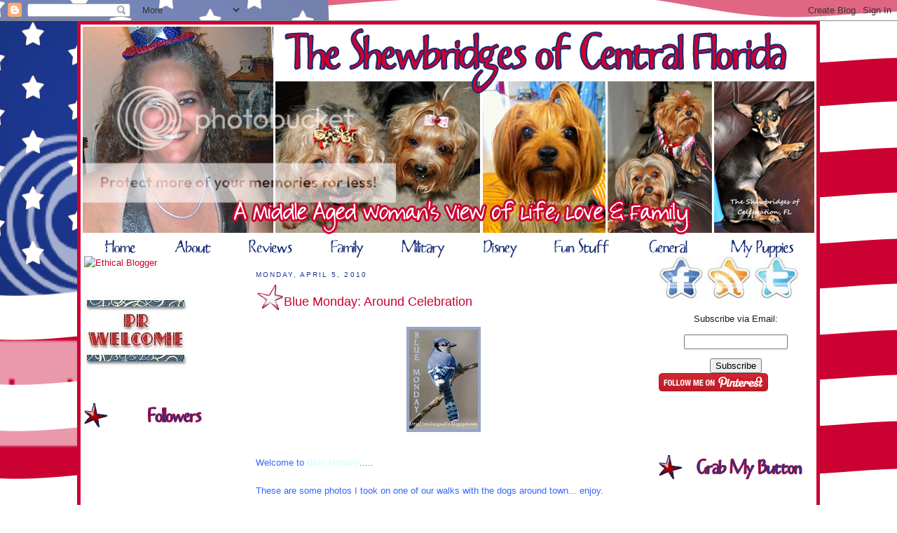

--- FILE ---
content_type: text/html; charset=UTF-8
request_url: https://wmljshewbridge.blogspot.com/2010/04/blue-monday-around-celebration.html?showComment=1270498994806
body_size: 32052
content:
<!DOCTYPE html>
<html dir='ltr' xmlns='http://www.w3.org/1999/xhtml' xmlns:b='http://www.google.com/2005/gml/b' xmlns:data='http://www.google.com/2005/gml/data' xmlns:expr='http://www.google.com/2005/gml/expr'>
<head>
<link href='https://www.blogger.com/static/v1/widgets/2944754296-widget_css_bundle.css' rel='stylesheet' type='text/css'/>
<meta content='text/html; charset=UTF-8' http-equiv='Content-Type'/>
<meta content='blogger' name='generator'/>
<link href='https://wmljshewbridge.blogspot.com/favicon.ico' rel='icon' type='image/x-icon'/>
<link href='http://wmljshewbridge.blogspot.com/2010/04/blue-monday-around-celebration.html' rel='canonical'/>
<link rel="alternate" type="application/atom+xml" title="The Shewbridges of Central Florida - Atom" href="https://wmljshewbridge.blogspot.com/feeds/posts/default" />
<link rel="alternate" type="application/rss+xml" title="The Shewbridges of Central Florida - RSS" href="https://wmljshewbridge.blogspot.com/feeds/posts/default?alt=rss" />
<link rel="service.post" type="application/atom+xml" title="The Shewbridges of Central Florida - Atom" href="https://www.blogger.com/feeds/15713499/posts/default" />

<link rel="alternate" type="application/atom+xml" title="The Shewbridges of Central Florida - Atom" href="https://wmljshewbridge.blogspot.com/feeds/33791630483986511/comments/default" />
<!--Can't find substitution for tag [blog.ieCssRetrofitLinks]-->
<link href='https://blogger.googleusercontent.com/img/b/R29vZ2xl/AVvXsEgjLU_RARtTWY5xc3dRpwLSU9x3cCFPGN7HUG_zSzy268qAcM_On-8UnWq9k1Soju9_L_mqyEpo5ZedHNQ7zFslJHgPvmkX6wRa5HVxTIBe9UKLe0p3Zw2FB2qyyghKOgM_R6tC/s400/Blue+Monday' rel='image_src'/>
<meta content='http://wmljshewbridge.blogspot.com/2010/04/blue-monday-around-celebration.html' property='og:url'/>
<meta content='Blue Monday: Around Celebration' property='og:title'/>
<meta content='Welcome to Blue Monday ..... These are some photos I took on one of our walks with the dogs around town... enjoy.  Don&#39;t forget to link your...' property='og:description'/>
<meta content='https://blogger.googleusercontent.com/img/b/R29vZ2xl/AVvXsEgjLU_RARtTWY5xc3dRpwLSU9x3cCFPGN7HUG_zSzy268qAcM_On-8UnWq9k1Soju9_L_mqyEpo5ZedHNQ7zFslJHgPvmkX6wRa5HVxTIBe9UKLe0p3Zw2FB2qyyghKOgM_R6tC/w1200-h630-p-k-no-nu/Blue+Monday' property='og:image'/>
<link href='https://wmljshewbridge.blogspot.com/2010/04/blue-monday-around-celebration.html' rel='canonical'/>
<title>Blue Monday: Around Celebration | The Shewbridges of Central Florida</title>
<meta content='Blue Monday: Around Celebration' name='description'/>
<style id='page-skin-1' type='text/css'><!--
/*
-----------------------------------------------
Blogger Template Style
Designer:     Bloggy Blog Designz
Website:      www.bloggyblogdesignz.com
Date:         18 Oct 2010
Updated by:   Bloggy Blog Designz
----------------------------------------------- */
/* Variable definitions
====================
<Variable name="bgcolor" description="Page Background Color"
type="color" default="#fff">
<Variable name="textcolor" description="Text Color"
type="color" default="#333">
<Variable name="linkcolor" description="Link Color"
type="color" default="#58a">
<Variable name="pagetitlecolor" description="Blog Title Color"
type="color" default="#666">
<Variable name="descriptioncolor" description="Blog Description Color"
type="color" default="#999">
<Variable name="titlecolor" description="Post Title Color"
type="color" default="#c60">
<Variable name="bordercolor" description="Border Color"
type="color" default="#ccc">
<Variable name="sidebarcolor" description="Sidebar Title Color"
type="color" default="#999">
<Variable name="sidebartextcolor" description="Sidebar Text Color"
type="color" default="#666">
<Variable name="visitedlinkcolor" description="Visited Link Color"
type="color" default="#999">
<Variable name="bodyfont" description="Text Font"
type="font" default="normal normal 100% Georgia, Serif">
<Variable name="headerfont" description="Sidebar Title Font"
type="font"
default="normal normal 78% 'Trebuchet MS',Trebuchet,Arial,Verdana,Sans-serif">
<Variable name="pagetitlefont" description="Blog Title Font"
type="font"
default="normal normal 200% Georgia, Serif">
<Variable name="descriptionfont" description="Blog Description Font"
type="font"
default="normal normal 78% 'Trebuchet MS', Trebuchet, Arial, Verdana, Sans-serif">
<Variable name="postfooterfont" description="Post Footer Font"
type="font"
default="normal normal 78% 'Trebuchet MS', Trebuchet, Arial, Verdana, Sans-serif">
<Variable name="startSide" description="Side where text starts in blog language"
type="automatic" default="left">
<Variable name="endSide" description="Side where text ends in blog language"
type="automatic" default="right">
*/
/* Use this with templates/template-twocol.html */
body {
background-image:url(https://lh3.googleusercontent.com/blogger_img_proxy/AEn0k_vybxULsey0E9DiFoHl4FRTC2RUGuzARESXrpuPjtR9lfxjLv95h9J9kNiD0aboXwZJpvhWgG7snwizmWpS8b-n1lcJEoYsjT3Q1BCynaOrK5fzPBjl6X7GSggNZNNBUQEQZ3GLSiOz-BqCmWKhZ06qcwn6floEtYI=s0-d);
background-position: center;
background-repeat:repeat;
background-attachment: fixed;
/*  background:#6F1322;*/
margin:0;
color:#171717;
font:x-small Georgia Serif;
font-size/* */:/**/small;
font-size: /**/small;
text-align: center;
}
a:link {
color:#cb0131;
text-decoration:none;
}
a:visited {
color:#cb0131;
text-decoration:none;
}
a:hover {
color:#cb0131;
text-decoration:underline;
}
a img {
border-width:0;
}
/* Header
-----------------------------------------------
*/
#newnavbar ul li{
list-style-type: none;
display:inline;
margin:0px;
padding:21px;
border:0px solid;
}
#newnavbar{
margin:0px 0 -25px -40px;
}
#header-wrapper {
/*background-position: center;
background-image:url(http://i902.photobucket.com/albums/ac224/neuffj/Completed%20Desgnz/A%20Beautiful%20Mess/Header.png);
background-repeat:no-repeat;*/
height:300px;
width:1000px;
margin:0 auto 0px;
}
#header-wrapper {
margin: -0px 0px -8px -0px;
}
#header-inner {
background-position:center;
background-image:url(https://lh3.googleusercontent.com/blogger_img_proxy/AEn0k_uzqKkR_nM6zEUYrgiTNq4kguRGcWhuPbMEH2ijnMYezTG3buEcJXKk20XCHkurN0m8ys0l5EvWakfYXEJ1cV9bp9E6rwT3RhsOeKmuIaa4cYPOdZAdwsT7QnpCRDy5e2DlRQQ5wmYFh6DXradpTtqN-c7UIN9x_KnPzHoE=s0-d);
background-repeat:no-repeat;
border:0px solid #AD0202;
height:300px;
width:1050px;
margin-left: auto;
margin-right: auto;
}
#header {
margin: 0px;
border: 0px solid #C60B42;
text-align: center;
color:#cb0131;
}
#header h1 {
display:none;
margin:5px 5px 0;
padding:15px 20px .25em;
line-height:1.2em;
text-transform:uppercase;
letter-spacing:.2em;
font: normal normal 200% Arial, sans-serif;
}
#header a {
color:#cb0131;
text-decoration:none;
}
#header a:hover {
color:#cb0131;
}
#header .description {
margin:0 5px 5px;
padding:0 20px 15px;
max-width:700px;
text-transform:uppercase;
letter-spacing:.2em;
line-height: 1.4em;
font: normal normal 78% Arial, sans-serif;
color: #cb0131;
}
#header img {
margin-left: auto;
margin-right: auto;
}
/* Outer-Wrapper
----------------------------------------------- */
#outer-wrapper {
border:5px solid #CB0333;
background:#ffffff;
width: 1050px;
margin:0 auto;
padding:0px;
text-align:left;
font: normal normal 100% Arial, sans-serif;
}
#main-wrapper {
margin-left:10px;
padding: 10px;
width: 536px;
float: left;
word-wrap: break-word; /* fix for long text breaking sidebar float in IE */
overflow: hidden;     /* fix for long non-text content breaking IE sidebar float */
}
#sidebar-wrapper {
margin-left:10px;
padding: 5px;
width: 220px;
float: right;
word-wrap: break-word; /* fix for long text breaking sidebar float in IE */
overflow: hidden;      /* fix for long non-text content breaking IE sidebar float */
}
#left-sidebar-wrapper {
padding: 5px;
width: 220px;
float: left;
word-wrap: break-word; /* fix for long text breaking sidebar float in IE */
overflow: hidden;      /* fix for long non-text content breaking IE sidebar float */
}
/* Headings
----------------------------------------------- */
h2 {
margin:1.5em 0 .75em;
font:normal normal 78% Arial, sans-serif;
line-height: 1.4em;
text-transform:uppercase;
letter-spacing:.2em;
color:#1e3991;
}
/* Posts
-----------------------------------------------
*/
h2.date-header {
margin:1.5em 0 .5em;
}
.post {
background: url(https://lh3.googleusercontent.com/blogger_img_proxy/AEn0k_sFgq25a29dw_B3gHrT5fezt-Npgm7KDHPU73E1osPSawN22hJnAyDP7FwWujj6hH2vNBX4Ib2SD3KHb2D1U_5nX4xwlh6AJcIKRDPDCjKxZmk2FLTa8pdf7Op2QXUBU9J9U1_-lLGk_8lqDe63hlEO_GMq0gagj3ze=s0-d);
background-repeat: no-repeat;
background-position: bottom center;
margin:0 0 0;
border-bottom:0px dotted #cb0131;
padding-top:-5px;
padding-bottom:5.0em;
}
.post h3 {
margin:.25em 0 0;
padding:0 0 4px;
font-size:140%;
font-weight:normal;
line-height:1.4em;
color:#cb0131;
}
.post h3 a, .post h3 a:visited, .post h3 strong {
display:block;
text-decoration:none;
color:#cb0131;
font-weight:normal;
}
.post h3 strong, .post h3 a:hover {
color:#171717;
}
.post-body {
margin:0 0 .75em;
line-height:1.6em;
}
.post-body blockquote {
line-height:1.3em;
}
.post-footer {
margin: .75em 0;
color:#1e3991;
text-transform:uppercase;
letter-spacing:.1em;
font: normal normal 78% Arial, sans-serif;
line-height: 1.4em;
}
.comment-link {
margin-left:.6em;
}
.post img, table.tr-caption-container {
padding:4px;
border:0px solid #cb0131;
}
.tr-caption-container img {
border: none;
padding: 0;
}
.post blockquote {
margin:1em 20px;
}
.post blockquote p {
margin:.75em 0;
}
/* Comments
----------------------------------------------- */
#comments h4 {
margin:1em 0;
font-weight: bold;
line-height: 1.4em;
text-transform:uppercase;
letter-spacing:.2em;
color: #1e3991;
}
#comments-block {
margin:1em 0 1.5em;
line-height:1.6em;
}
#comments-block .comment-author {
margin:.5em 0;
}
#comments-block .comment-body {
margin:.25em 0 0;
}
#comments-block .comment-footer {
margin:-.25em 0 2em;
line-height: 1.4em;
text-transform:uppercase;
letter-spacing:.1em;
}
#comments-block .comment-body p {
margin:0 0 .75em;
}
.deleted-comment {
font-style:italic;
color:gray;
}
#blog-pager-newer-link {
float: left;
}
#blog-pager-older-link {
float: right;
}
#blog-pager {
text-align: center;
}
.feed-links {
clear: both;
line-height: 2.5em;
}
/* Sidebar Content
----------------------------------------------- */
.sidebar {
color: #171717;
line-height: 1.5em;
}
.sidebar ul {
list-style:none;
margin:0 0 0;
padding:0 0 0;
}
.sidebar li {
margin:0;
padding-top:0;
padding-right:0;
padding-bottom:.25em;
padding-left:15px;
text-indent:-15px;
line-height:1.5em;
}
.sidebar .widget, .main .widget {
border-bottom:0px dotted #cb0131;
margin:0 0 1.5em;
padding:0 0 1.5em;
}
.main .Blog {
border-bottom-width: 0;
}
/* Profile
----------------------------------------------- */
.profile-img {
float: left;
margin-top: 0;
margin-right: 5px;
margin-bottom: 5px;
margin-left: 0;
padding: 4px;
border: 0px solid #cb0131;
}
.profile-data {
margin:0;
text-transform:uppercase;
letter-spacing:.1em;
font: normal normal 78% Arial, sans-serif;
color: #1e3991;
font-weight: bold;
line-height: 1.6em;
}
.profile-datablock {
margin:.5em 0 .5em;
}
.profile-textblock {
margin: 0.5em 0;
line-height: 1.6em;
}
.profile-link {
font: normal normal 78% Arial, sans-serif;
text-transform: uppercase;
letter-spacing: .1em;
}
/* Footer
----------------------------------------------- */
#footer {
width:660px;
clear:both;
margin:0 auto;
padding-top:15px;
line-height: 1.6em;
text-transform:uppercase;
letter-spacing:.1em;
text-align: center;
}
.post h3 {
background: url(https://lh3.googleusercontent.com/blogger_img_proxy/AEn0k_s635mCXS2Jq8ov0sHkxVTblAKd4H6_sbBaFYeWJqJ0e1WBBz3l4pGPfHZ6e65bsMonEGlM0OuFR1D__aokbyGQfbtj5F-atE8CPE6NktV2dkoY3xF_sLf4C4b30YYllf94X3QK0AFyLO7N_31aRp42ddVbLS1Oq-o=s0-d); background-repeat:no-repeat;
height:40px;
margin:.25em 0 0;
padding:14px 40px 4px;
font-size:140%;
font-weight:normal;
line-height:1.4em;
color:#cb0131;
}

--></style>
<link href='http://www.iconj.com/ico/h/c/hcc782ctq3.ico' rel='shortcut icon' type='image/x-icon'/>
<link href='https://www.blogger.com/dyn-css/authorization.css?targetBlogID=15713499&amp;zx=c50d5b7c-b8b9-4036-8f82-fee1f4596eb6' media='none' onload='if(media!=&#39;all&#39;)media=&#39;all&#39;' rel='stylesheet'/><noscript><link href='https://www.blogger.com/dyn-css/authorization.css?targetBlogID=15713499&amp;zx=c50d5b7c-b8b9-4036-8f82-fee1f4596eb6' rel='stylesheet'/></noscript>
<meta name='google-adsense-platform-account' content='ca-host-pub-1556223355139109'/>
<meta name='google-adsense-platform-domain' content='blogspot.com'/>

<!-- data-ad-client=ca-pub-7995555687473464 -->

</head>
<body>
<div class='navbar section' id='navbar'><div class='widget Navbar' data-version='1' id='Navbar1'><script type="text/javascript">
    function setAttributeOnload(object, attribute, val) {
      if(window.addEventListener) {
        window.addEventListener('load',
          function(){ object[attribute] = val; }, false);
      } else {
        window.attachEvent('onload', function(){ object[attribute] = val; });
      }
    }
  </script>
<div id="navbar-iframe-container"></div>
<script type="text/javascript" src="https://apis.google.com/js/platform.js"></script>
<script type="text/javascript">
      gapi.load("gapi.iframes:gapi.iframes.style.bubble", function() {
        if (gapi.iframes && gapi.iframes.getContext) {
          gapi.iframes.getContext().openChild({
              url: 'https://www.blogger.com/navbar/15713499?po\x3d33791630483986511\x26origin\x3dhttps://wmljshewbridge.blogspot.com',
              where: document.getElementById("navbar-iframe-container"),
              id: "navbar-iframe"
          });
        }
      });
    </script><script type="text/javascript">
(function() {
var script = document.createElement('script');
script.type = 'text/javascript';
script.src = '//pagead2.googlesyndication.com/pagead/js/google_top_exp.js';
var head = document.getElementsByTagName('head')[0];
if (head) {
head.appendChild(script);
}})();
</script>
</div></div>
<div id='outer-wrapper'><div id='wrap2'>
<!-- skip links for text browsers -->
<span id='skiplinks' style='display:none;'>
<a href='#main'>skip to main </a> |
      <a href='#sidebar'>skip to sidebar</a>
</span>
<div id='header-wrapper'>
<div class='header section' id='header'><div class='widget Header' data-version='1' id='Header1'>
<div id='header-inner'>
<div class='titlewrapper'>
<h1 class='title'>
<a href='https://wmljshewbridge.blogspot.com/'>
The Shewbridges of Central Florida
</a>
</h1>
</div>
<div class='descriptionwrapper'>
<p class='description'><span>
</span></p>
</div>
</div>
</div></div>
</div>
<div id='content-wrapper'>
<div id='crosscol-wrapper' style='text-align:center'>
<div class='crosscol section' id='crosscol'><div class='widget HTML' data-version='1' id='HTML26'>
<div class='widget-content'>
<div id="newnavbar">
<ul>
<li><a href="http://wmljshewbridge.blogspot.com"><img src="https://lh3.googleusercontent.com/blogger_img_proxy/AEn0k_srEfXbVadox7UPl9pqbRgRToZ51KkbeMdSCebqIqB6rBxDhoNKGfnLmxBTPbPHOf8L7RNPM_Z8Ie02rB1ggpXErLrvTv6bqf5QWPmjfMSuyArAxqDoDav1uRcLr9n0gX6jBalkMvMDssErO9LzWK7RBEBJiFr6XSZ9YA=s0-d"></a></li>

<li><a href="http://wmljshewbridge.blogspot.com/search/label/All%20About%20Me"><img src="https://lh3.googleusercontent.com/blogger_img_proxy/AEn0k_uietNoy0NbEOZkv4-DgaJ1bv-Gt-7MUerlBlC7xpeM-EXki0QcOV9JgxS_u88FXFlidIxsrwUPn4jKkCbhpLBYpiT4dkOLJz4ZH-FnoRzfLD-YpxKHgBHNck7ZjYvU9mONR--dYyKmcMyNDgP6_mmmSEyAWbxiXWJpwg=s0-d"></a></li>

<li><a href="http://wmljshewbridge.blogspot.com/search/label/Review"><img src="https://lh3.googleusercontent.com/blogger_img_proxy/AEn0k_v5PoiKGi5AEiaKkGrmtOrX8ykH-TwVsHnf82rdvOTFsp7XTQxHwIj5LMw2AHNs4hvwxQfisv9BeregvmkBgQbC9Re4xCqfyXkLCnwaCruHLch01SSqXYphg9Sh4eyh2YhMaTvRdmNSoykcacXfiOEbbrktKB03DcSObBESzw=s0-d"></a></li>

<li><a href="http://wmljshewbridge.blogspot.com/search/label/Family"><img src="https://lh3.googleusercontent.com/blogger_img_proxy/AEn0k_uC69pH_ThjqqTqUuDZAZEJpyc0ytllHxp8gjjc0PJ2l0dQns-r1lILLfAmb-9z-ANFLEKLmg1HucTUi7fw3XL_6TAe9jCzpcQUcXepzLPgT4KSstjyb9EeOHGeePEBxLUAmr0R25rL55ceeTiy3X4QT875du98HZ1Jp48=s0-d"></a></li>

<li><a href="http://wmljshewbridge.blogspot.com/search/label/Troop%20Support"><img src="https://lh3.googleusercontent.com/blogger_img_proxy/AEn0k_uJogvqBhMKIr9yn6DVmN17vo80nrPTzx78_X8Yv7-8FHzI_cVnmQflIW6cAidXDXfm2NneBdldWlPEyyIsVpNdHgso0BTqSUxO2iauZREQXyyphrhe-MMqZgX-hmXvJ_jvxnXqGAkcnBuQRBZVTF9QU2PntM1nhMjjqCevaJw=s0-d"></a></li>

<li><a href="hhttp://wmljshewbridge.blogspot.com/search/label/Disney%20Worldl"><img src="https://lh3.googleusercontent.com/blogger_img_proxy/AEn0k_vrKK3ouzpuacAq3mxQfwRWpzCg1Ay_5hzDIiFWbmibracIpEsSjRVByJuUzjTq4yx84_YmmJga0jVpk70bWHGqylmjay2vrLRaKcSjZfOIjTYFCwuk0lLhlUMwUoGpJJyL7YxYvpeE0FHx6zj2VEm0NE_iWKRBpp5PKMkO=s0-d"></a></li>

<li><a href="http://wmljshewbridge.blogspot.com/search/label/Funny"><img src="https://lh3.googleusercontent.com/blogger_img_proxy/AEn0k_sveo7m7B2sxqd3hxb0uYAOcqG82I6RjVNREQOIeoeEn46fhd0rwZEGqfC4Ti_V-YPG8R3fhyc6Va23j54zEv_8SmU7JCebSHr44cNMynoYD4VHdUMgXSZEnmM8EiMCF7zbXKz2mJDsFAEz6BDX8JQ1B27FxdH0V7KfU4ncPx8V=s0-d"></a></li>

<li><a href="http://wmljshewbridge.blogspot.com/2010/08/please-forgive-look-of-my-blog.html"><img src="https://lh3.googleusercontent.com/blogger_img_proxy/AEn0k_vP8bTlqEaNVp6nvAiCG-oDaw60eleMdb0Rmt6Z8Xfvh50iVTPn7dDBuUt_tQMH7mGSrhE3_c0S3tWRIH2nGVW1N0MY9XYIZ4JdGxL6RUJKtJ4gkhXjhuZKct34U6P2LfL4M0WXuZOtOcB5cr7QCCOfAOCTMp_b-KAr7g1vpQ=s0-d"></a></li>

<li><a href="http://wmljshewbridge.blogspot.com/search/label/My%20puppies"><img src="https://lh3.googleusercontent.com/blogger_img_proxy/AEn0k_uK3ZJYRPNwuw-SrOWtsC3s7-TZlW7ZtZTb-ITOx2C1F7J5czmdH8tcISFuYnieXnOvvogcu_lictuO4W43JzMLaf4zF16JkMYMQnuCwIWkLGQ8rOZtImydf1NakIPTTX5Rcfj1ctz2jDrW5BpTFAxfnH2f8WQlNwknSSeTaMgnPg=s0-d"></a></li>
</ul></div>
</div>
<div class='clear'></div>
</div></div>
</div>
<div id='left-sidebar-wrapper'><div class='sidebar section' id='left-sidebar'><div class='widget HTML' data-version='1' id='HTML8'>
<div class='widget-content'>
<a href="http://www.momdot.com/pr-friendly-blogs/ethical-blogger/" target="_blank"><img alt="Ethical Blogger" src="https://lh3.googleusercontent.com/blogger_img_proxy/AEn0k_vrq6NfJ6MOjYSUBfca7iOV-GZgwd3LuLOgnIo-2XBVjHlDTkojBQd4w6tx_P7QjgPhc8rmTN_XddbazNR9GxWCMsvBGfr8wm44vNN9Br-wMWVA4w93qm33PmxkWFQizxij1eJluK3o3QXL=s0-d"></a>
</div>
<div class='clear'></div>
</div><div class='widget Image' data-version='1' id='Image23'>
<div class='widget-content'>
<img alt='' height='100' id='Image23_img' src='https://blogger.googleusercontent.com/img/b/R29vZ2xl/AVvXsEjiY5IlFMthpVsDl1gbexMlPkcZL5596aWer1vPOoKT3fGd0qdu1t9rAj2qIpbaKa0COFPzp7sQ69vzQ0kgUxkmE9WzjAE-Jpts3nxR4y2U-9IFKSK6V-oLjdN5KFL27Dtuwk9Ddg/s220/PROkay.jpeg' width='150'/>
<br/>
</div>
<div class='clear'></div>
</div><div class='widget Image' data-version='1' id='Image14'>
<div class='widget-content'>
<img alt='' height='50' id='Image14_img' src='https://blogger.googleusercontent.com/img/b/R29vZ2xl/AVvXsEizLAG3KEwHX0_pE1G-Ex8hOvf11qANC1VagR2Yg2S9S8t7VzHX2aU4XVFPj5TEKDIhw5TKqDh_HSKY6urezJhZoNHqaAMWEZwgKQpfJeXPzYPzvUsEZhurqad3PLx72jdNctkNdw/s1600-r/Followers.png' width='230'/>
<br/>
</div>
<div class='clear'></div>
</div><div class='widget Followers' data-version='1' id='Followers1'>
<div class='widget-content'>
<div id='Followers1-wrapper'>
<div style='margin-right:2px;'>
<div><script type="text/javascript" src="https://apis.google.com/js/platform.js"></script>
<div id="followers-iframe-container"></div>
<script type="text/javascript">
    window.followersIframe = null;
    function followersIframeOpen(url) {
      gapi.load("gapi.iframes", function() {
        if (gapi.iframes && gapi.iframes.getContext) {
          window.followersIframe = gapi.iframes.getContext().openChild({
            url: url,
            where: document.getElementById("followers-iframe-container"),
            messageHandlersFilter: gapi.iframes.CROSS_ORIGIN_IFRAMES_FILTER,
            messageHandlers: {
              '_ready': function(obj) {
                window.followersIframe.getIframeEl().height = obj.height;
              },
              'reset': function() {
                window.followersIframe.close();
                followersIframeOpen("https://www.blogger.com/followers/frame/15713499?colors\x3dCgt0cmFuc3BhcmVudBILdHJhbnNwYXJlbnQaByMxNzE3MTciByNjYjAxMzEqByNjYjAxMzEyByNjYjAxMzE6ByMxNzE3MTdCByNjYjAxMzFKByNjYjAxMzFSByNjYjAxMzFaC3RyYW5zcGFyZW50\x26pageSize\x3d21\x26hl\x3den\x26origin\x3dhttps://wmljshewbridge.blogspot.com");
              },
              'open': function(url) {
                window.followersIframe.close();
                followersIframeOpen(url);
              }
            }
          });
        }
      });
    }
    followersIframeOpen("https://www.blogger.com/followers/frame/15713499?colors\x3dCgt0cmFuc3BhcmVudBILdHJhbnNwYXJlbnQaByMxNzE3MTciByNjYjAxMzEqByNjYjAxMzEyByNjYjAxMzE6ByMxNzE3MTdCByNjYjAxMzFKByNjYjAxMzFSByNjYjAxMzFaC3RyYW5zcGFyZW50\x26pageSize\x3d21\x26hl\x3den\x26origin\x3dhttps://wmljshewbridge.blogspot.com");
  </script></div>
</div>
</div>
<div class='clear'></div>
</div>
</div><div class='widget HTML' data-version='1' id='HTML19'>
<h2 class='title'>Linky Followers</h2>
<div class='widget-content'>
<script src="//www.linkyfollowers.com/include_follower1.aspx?widgetid=7270&amp;show=64" type="text/javascript"></script>
</div>
<div class='clear'></div>
</div><div class='widget Image' data-version='1' id='Image13'>
<div class='widget-content'>
<img alt='' height='50' id='Image13_img' src='https://blogger.googleusercontent.com/img/b/R29vZ2xl/AVvXsEgGLBMpzkg-abdp2OJZVKpOucPRKoZpCy3GuSETcP6HSVuycrRzdEy9Biu43sx5b63JCVK45nFRU5p8KD6B2qTubuGRpwn9QZzpUplv1Xhg-8fFzeX7QEUteRMveCDjFWpWMO5ECA/s1600-r/BDB.png' width='230'/>
<br/>
</div>
<div class='clear'></div>
</div><div class='widget HTML' data-version='1' id='HTML29'>
<div class='widget-content'>
<center><a href="http://bloggyblogdesignz.com/" target="_blank" title="Bloggy Blog Designz"><img border="0" src="https://lh3.googleusercontent.com/blogger_img_proxy/AEn0k_vLgRuOzactkETJa3oqQgbjAuDcBVLDcQVsGpYptGoJPueLJQ6VZr6MGUlgqPOpNL9HROGogDvki-HUDwnPZbVqosYrtnKGIzQfC9oC6vhfFy83WN-vVNZry7kL974OE3obFUveZ_00YxSuEou2o_Q=s0-d" img></a></center>
</div>
<div class='clear'></div>
</div><div class='widget Profile' data-version='1' id='Profile1'>
<h2>Here's the Scoop</h2>
<div class='widget-content'>
<dl class='profile-datablock'>
<dt class='profile-data'>
<a class='profile-name-link g-profile' href='https://www.blogger.com/profile/17021526379136899314' rel='author' style='background-image: url(//www.blogger.com/img/logo-16.png);'>
Lorie Shewbridge
</a>
</dt>
<dd class='profile-data'>
</dd>
</dl>
<a class='profile-link' href='https://www.blogger.com/profile/17021526379136899314' rel='author'>View my complete profile</a>
<div class='clear'></div>
</div>
</div><div class='widget Image' data-version='1' id='Image19'>
<div class='widget-content'>
<img alt='' height='220' id='Image19_img' src='https://blogger.googleusercontent.com/img/b/R29vZ2xl/AVvXsEjBEji_FPtWzkJxfGJo-ujB-JV_GR-8-6fm3Hlz7MG3qyFPF9WEfkLEf_WN4xI9k1vUsiWM-OfplF2_ylIqK_O3pPn23lwrYu7pECjZQX1mLqZB50a6qn0Kcz7z3m30Dx2AOSkDaw/s220/100_6755.jpg' width='153'/>
<br/>
<span class='caption'>"We are all a little weird and life's a little weird, and when we find someone whose weirdness is compatible with ours, we join up with them and fall in mutual weirdness and call it love." Dr. Seuss</span>
</div>
<div class='clear'></div>
</div><div class='widget Image' data-version='1' id='Image5'>
<h2>Nano Bytes Shewbridge</h2>
<div class='widget-content'>
<img alt='Nano Bytes Shewbridge' height='220' id='Image5_img' src='https://blogger.googleusercontent.com/img/b/R29vZ2xl/AVvXsEiwmqtOsjahog3f8E8oM1q_bS9TGqyCsrMhOHqMFCu61crROW4oprwOYSuzFM0FAcfMfmzZQ-BF0HZ7nHzenfWhXIO2QOOdJUA3MgyfIiM4f73F7LcL217ULFZ6_uMYx5jHc_sqJw/s220/image.jpg' width='217'/>
<br/>
<span class='caption'>6 Year Old Male Yorkie</span>
</div>
<div class='clear'></div>
</div><div class='widget Image' data-version='1' id='Image6'>
<h2>Mia Judith Shewbridge</h2>
<div class='widget-content'>
<img alt='Mia Judith Shewbridge' height='220' id='Image6_img' src='https://blogger.googleusercontent.com/img/b/R29vZ2xl/AVvXsEgt2TuKC3TfWvd6pKUdp7iz3Ye_hTNXSNAXo4cZN5tuKBNjPaLs22ekuL_Q8sB2SRpqJNu_062neX3ryx6ALJm7sKZIozryeK-fwaJV6fKbBNVQgZabSeIqk7Y1ka5rL_IPg6OF3Q/s220/image.jpg' width='174'/>
<br/>
<span class='caption'>8 Year Old Female Yorkie</span>
</div>
<div class='clear'></div>
</div><div class='widget Image' data-version='1' id='Image9'>
<h2>Mandie Kathryn Shewbridge</h2>
<div class='widget-content'>
<img alt='Mandie Kathryn Shewbridge' height='251' id='Image9_img' src='https://blogger.googleusercontent.com/img/b/R29vZ2xl/AVvXsEidozo5CpcnUUhSaSo23k-tkGaikw2of1DEuJ2S_y7jqoVuRqP0A1zaHu35ghINbkM3llyfS5e9YI_zbh8VBsFgWCmquY9LXxlcFO8tTANMOJhkbZt7yDe24pomw8FHwqf4dljr8A/s1600/image.jpg' width='220'/>
<br/>
<span class='caption'>4 1/2 Year Old Min-Pin/Chihuahua Mix</span>
</div>
<div class='clear'></div>
</div><div class='widget Image' data-version='1' id='Image10'>
<h2>Mumbo Daniel Shewbridge</h2>
<div class='widget-content'>
<img alt='Mumbo Daniel Shewbridge' height='208' id='Image10_img' src='https://blogger.googleusercontent.com/img/b/R29vZ2xl/AVvXsEgL2dln8052w8_pTvHctxh7449b99Bw2sjEF4fndvyjf8lmP57oeb2X1Pisct8yi-rT2C9WOH2id8gkSjTsPesu6i15NV-v3npgDGmnNL-sOl_WprDgKNiF6ba4rsM408LIeSfjYQ/s1600/image.jpg' width='220'/>
<br/>
<span class='caption'>7 Year Old Male Yorkie</span>
</div>
<div class='clear'></div>
</div><div class='widget Image' data-version='1' id='Image21'>
<h2>Maila "Wiggles" Bridget Shewbridge</h2>
<div class='widget-content'>
<img alt='Maila "Wiggles" Bridget Shewbridge' height='265' id='Image21_img' src='https://blogger.googleusercontent.com/img/b/R29vZ2xl/AVvXsEj5-SEaSS5bZH0cVQbfxJQAvGOct4JQgP9eSrSvuPIlJl7qt4SE3_n5AdeK88BrLL14ov6WVu3FT6GjuwL4MIytdcxAw_3xVb-VmxHtwcXhzgXfy0YdwfwQbqCY9ET2vgU-KH_i7A/s1600/image.jpg' width='220'/>
<br/>
<span class='caption'>6 1/2 Year Old Female Yorkie</span>
</div>
<div class='clear'></div>
</div><div class='widget Image' data-version='1' id='Image20'>
<h2>REST IN PEACE, Mai-Li</h2>
<div class='widget-content'>
<img alt='REST IN PEACE, Mai-Li' height='359' id='Image20_img' src='https://blogger.googleusercontent.com/img/b/R29vZ2xl/AVvXsEjuSld_b0xbNBsjLkfhuJs0jOYHHjAkrrBmJIswMFyGT6_7o8RUBfBKhy_ziu9pJuqviKlC3YvLAtBZLVd88AmxqRKaT5qLaNcL8BjHAAx-tFaCgkqtp5usoRXGZA5rTDqtgdt2EA/s1600/167.50.jpg' width='259'/>
<br/>
<span class='caption'>Mommy will always love you!</span>
</div>
<div class='clear'></div>
</div><div class='widget Image' data-version='1' id='Image18'>
<div class='widget-content'>
<img alt='' height='50' id='Image18_img' src='https://blogger.googleusercontent.com/img/b/R29vZ2xl/AVvXsEhZM32OF-prxL1AHxSlrdqKxMJGAPpbN22ENKFVJa87SyrKfPs9kyLHhcFMlXhfwjMAlOvWq_HHmdsfSnwMKA1uxRYCI-EKlmWdzeL18x1N-RD0E3kPnrrpuCT1y75K0yPvCZ1agw/s1600-r/Special-Events.png' width='230'/>
<br/>
</div>
<div class='clear'></div>
</div><div class='widget HTML' data-version='1' id='HTML15'>
<h2 class='title'>SPECIAL EVENTS</h2>
<div class='widget-content'>
<center><a href="http://www.blogwithintegrity.com/"><img border="0" alt="BlogWithIntegrity.com" src="https://lh3.googleusercontent.com/blogger_img_proxy/AEn0k_u_k5p0hfGFqL_l-Mx_6T-_4uLy__nzcGVt1mSlGHVW6Qj1e8FiTk1kR4BYDVMZfm_QeAv8iWnHKISdbOPebAY46LzLk5m_Ngzl7GhS9Jf2lvc5KSLWvOdY=s0-d"></a></center>



<center><a href="http://eightymphmom.com/category/monday-mingle-vlogs"><img src="https://lh3.googleusercontent.com/blogger_img_proxy/AEn0k_vH_CnlUTId5AzWTAVcMckHMJDdQPgGZhk5LugCAcags6q9KciSupsu6JFUjKo1BJU-m3U7f2zBg1oHlCHPBHaZnv01p_ItKshkD1doknJO3c_OgVeGUjgzkORs6fqhUyN60duxkcG1hu3yLGqmT9nOyL3mID4-dYU=s0-d"></a></center>


<center><a href="http://www.focusedonthemagic.com/search/label/The Disney Wordless Wednesday Blog Hop" target="_blank"><img alt="Focused on the Magic" src="https://lh3.googleusercontent.com/blogger_img_proxy/AEn0k_uUxT4HkUIVEMMUJl9mNN9lrblHxMK4WiQ14ZsKbEoi-z4Yc0JpJvahV46uvXN9yQ38lDKAJHrkbNZRxC1aXmk2YzfHVpQvRIb3z43KCXVTmKPnMmFNFqVMtwEc3m0zssyrQPby_ww7gDMtYFEq37WlE05k=s0-d"></a></center>
</div>
<div class='clear'></div>
</div><div class='widget Image' data-version='1' id='Image12'>
<div class='widget-content'>
<img alt='' height='44' id='Image12_img' src='https://blogger.googleusercontent.com/img/b/R29vZ2xl/AVvXsEh8uueB5Xe-LsxMR2uurfPA-UdJqYD951p-2nadsJl2moo8yeoksDAEQ8jit1G53wztgjyhHVB224eDFMq5TjD27GeghmNdxVPwQ1Gzrhf27lkcX5NdseA8oIyxjS7JPBc9QawyKw/s1600-r/Archives.png' width='230'/>
<br/>
</div>
<div class='clear'></div>
</div><div class='widget BlogArchive' data-version='1' id='BlogArchive1'>
<h2>Blog Archive</h2>
<div class='widget-content'>
<div id='ArchiveList'>
<div id='BlogArchive1_ArchiveList'>
<ul class='hierarchy'>
<li class='archivedate collapsed'>
<a class='toggle' href='javascript:void(0)'>
<span class='zippy'>

        &#9658;&#160;
      
</span>
</a>
<a class='post-count-link' href='https://wmljshewbridge.blogspot.com/2013/'>
2013
</a>
<span class='post-count' dir='ltr'>(16)</span>
<ul class='hierarchy'>
<li class='archivedate collapsed'>
<a class='toggle' href='javascript:void(0)'>
<span class='zippy'>

        &#9658;&#160;
      
</span>
</a>
<a class='post-count-link' href='https://wmljshewbridge.blogspot.com/2013/06/'>
June
</a>
<span class='post-count' dir='ltr'>(1)</span>
</li>
</ul>
<ul class='hierarchy'>
<li class='archivedate collapsed'>
<a class='toggle' href='javascript:void(0)'>
<span class='zippy'>

        &#9658;&#160;
      
</span>
</a>
<a class='post-count-link' href='https://wmljshewbridge.blogspot.com/2013/05/'>
May
</a>
<span class='post-count' dir='ltr'>(1)</span>
</li>
</ul>
<ul class='hierarchy'>
<li class='archivedate collapsed'>
<a class='toggle' href='javascript:void(0)'>
<span class='zippy'>

        &#9658;&#160;
      
</span>
</a>
<a class='post-count-link' href='https://wmljshewbridge.blogspot.com/2013/04/'>
April
</a>
<span class='post-count' dir='ltr'>(4)</span>
</li>
</ul>
<ul class='hierarchy'>
<li class='archivedate collapsed'>
<a class='toggle' href='javascript:void(0)'>
<span class='zippy'>

        &#9658;&#160;
      
</span>
</a>
<a class='post-count-link' href='https://wmljshewbridge.blogspot.com/2013/03/'>
March
</a>
<span class='post-count' dir='ltr'>(7)</span>
</li>
</ul>
<ul class='hierarchy'>
<li class='archivedate collapsed'>
<a class='toggle' href='javascript:void(0)'>
<span class='zippy'>

        &#9658;&#160;
      
</span>
</a>
<a class='post-count-link' href='https://wmljshewbridge.blogspot.com/2013/01/'>
January
</a>
<span class='post-count' dir='ltr'>(3)</span>
</li>
</ul>
</li>
</ul>
<ul class='hierarchy'>
<li class='archivedate collapsed'>
<a class='toggle' href='javascript:void(0)'>
<span class='zippy'>

        &#9658;&#160;
      
</span>
</a>
<a class='post-count-link' href='https://wmljshewbridge.blogspot.com/2012/'>
2012
</a>
<span class='post-count' dir='ltr'>(155)</span>
<ul class='hierarchy'>
<li class='archivedate collapsed'>
<a class='toggle' href='javascript:void(0)'>
<span class='zippy'>

        &#9658;&#160;
      
</span>
</a>
<a class='post-count-link' href='https://wmljshewbridge.blogspot.com/2012/12/'>
December
</a>
<span class='post-count' dir='ltr'>(11)</span>
</li>
</ul>
<ul class='hierarchy'>
<li class='archivedate collapsed'>
<a class='toggle' href='javascript:void(0)'>
<span class='zippy'>

        &#9658;&#160;
      
</span>
</a>
<a class='post-count-link' href='https://wmljshewbridge.blogspot.com/2012/11/'>
November
</a>
<span class='post-count' dir='ltr'>(11)</span>
</li>
</ul>
<ul class='hierarchy'>
<li class='archivedate collapsed'>
<a class='toggle' href='javascript:void(0)'>
<span class='zippy'>

        &#9658;&#160;
      
</span>
</a>
<a class='post-count-link' href='https://wmljshewbridge.blogspot.com/2012/10/'>
October
</a>
<span class='post-count' dir='ltr'>(9)</span>
</li>
</ul>
<ul class='hierarchy'>
<li class='archivedate collapsed'>
<a class='toggle' href='javascript:void(0)'>
<span class='zippy'>

        &#9658;&#160;
      
</span>
</a>
<a class='post-count-link' href='https://wmljshewbridge.blogspot.com/2012/09/'>
September
</a>
<span class='post-count' dir='ltr'>(8)</span>
</li>
</ul>
<ul class='hierarchy'>
<li class='archivedate collapsed'>
<a class='toggle' href='javascript:void(0)'>
<span class='zippy'>

        &#9658;&#160;
      
</span>
</a>
<a class='post-count-link' href='https://wmljshewbridge.blogspot.com/2012/08/'>
August
</a>
<span class='post-count' dir='ltr'>(7)</span>
</li>
</ul>
<ul class='hierarchy'>
<li class='archivedate collapsed'>
<a class='toggle' href='javascript:void(0)'>
<span class='zippy'>

        &#9658;&#160;
      
</span>
</a>
<a class='post-count-link' href='https://wmljshewbridge.blogspot.com/2012/07/'>
July
</a>
<span class='post-count' dir='ltr'>(13)</span>
</li>
</ul>
<ul class='hierarchy'>
<li class='archivedate collapsed'>
<a class='toggle' href='javascript:void(0)'>
<span class='zippy'>

        &#9658;&#160;
      
</span>
</a>
<a class='post-count-link' href='https://wmljshewbridge.blogspot.com/2012/06/'>
June
</a>
<span class='post-count' dir='ltr'>(15)</span>
</li>
</ul>
<ul class='hierarchy'>
<li class='archivedate collapsed'>
<a class='toggle' href='javascript:void(0)'>
<span class='zippy'>

        &#9658;&#160;
      
</span>
</a>
<a class='post-count-link' href='https://wmljshewbridge.blogspot.com/2012/05/'>
May
</a>
<span class='post-count' dir='ltr'>(17)</span>
</li>
</ul>
<ul class='hierarchy'>
<li class='archivedate collapsed'>
<a class='toggle' href='javascript:void(0)'>
<span class='zippy'>

        &#9658;&#160;
      
</span>
</a>
<a class='post-count-link' href='https://wmljshewbridge.blogspot.com/2012/04/'>
April
</a>
<span class='post-count' dir='ltr'>(11)</span>
</li>
</ul>
<ul class='hierarchy'>
<li class='archivedate collapsed'>
<a class='toggle' href='javascript:void(0)'>
<span class='zippy'>

        &#9658;&#160;
      
</span>
</a>
<a class='post-count-link' href='https://wmljshewbridge.blogspot.com/2012/03/'>
March
</a>
<span class='post-count' dir='ltr'>(18)</span>
</li>
</ul>
<ul class='hierarchy'>
<li class='archivedate collapsed'>
<a class='toggle' href='javascript:void(0)'>
<span class='zippy'>

        &#9658;&#160;
      
</span>
</a>
<a class='post-count-link' href='https://wmljshewbridge.blogspot.com/2012/02/'>
February
</a>
<span class='post-count' dir='ltr'>(20)</span>
</li>
</ul>
<ul class='hierarchy'>
<li class='archivedate collapsed'>
<a class='toggle' href='javascript:void(0)'>
<span class='zippy'>

        &#9658;&#160;
      
</span>
</a>
<a class='post-count-link' href='https://wmljshewbridge.blogspot.com/2012/01/'>
January
</a>
<span class='post-count' dir='ltr'>(15)</span>
</li>
</ul>
</li>
</ul>
<ul class='hierarchy'>
<li class='archivedate collapsed'>
<a class='toggle' href='javascript:void(0)'>
<span class='zippy'>

        &#9658;&#160;
      
</span>
</a>
<a class='post-count-link' href='https://wmljshewbridge.blogspot.com/2011/'>
2011
</a>
<span class='post-count' dir='ltr'>(351)</span>
<ul class='hierarchy'>
<li class='archivedate collapsed'>
<a class='toggle' href='javascript:void(0)'>
<span class='zippy'>

        &#9658;&#160;
      
</span>
</a>
<a class='post-count-link' href='https://wmljshewbridge.blogspot.com/2011/12/'>
December
</a>
<span class='post-count' dir='ltr'>(36)</span>
</li>
</ul>
<ul class='hierarchy'>
<li class='archivedate collapsed'>
<a class='toggle' href='javascript:void(0)'>
<span class='zippy'>

        &#9658;&#160;
      
</span>
</a>
<a class='post-count-link' href='https://wmljshewbridge.blogspot.com/2011/11/'>
November
</a>
<span class='post-count' dir='ltr'>(17)</span>
</li>
</ul>
<ul class='hierarchy'>
<li class='archivedate collapsed'>
<a class='toggle' href='javascript:void(0)'>
<span class='zippy'>

        &#9658;&#160;
      
</span>
</a>
<a class='post-count-link' href='https://wmljshewbridge.blogspot.com/2011/10/'>
October
</a>
<span class='post-count' dir='ltr'>(16)</span>
</li>
</ul>
<ul class='hierarchy'>
<li class='archivedate collapsed'>
<a class='toggle' href='javascript:void(0)'>
<span class='zippy'>

        &#9658;&#160;
      
</span>
</a>
<a class='post-count-link' href='https://wmljshewbridge.blogspot.com/2011/09/'>
September
</a>
<span class='post-count' dir='ltr'>(17)</span>
</li>
</ul>
<ul class='hierarchy'>
<li class='archivedate collapsed'>
<a class='toggle' href='javascript:void(0)'>
<span class='zippy'>

        &#9658;&#160;
      
</span>
</a>
<a class='post-count-link' href='https://wmljshewbridge.blogspot.com/2011/08/'>
August
</a>
<span class='post-count' dir='ltr'>(18)</span>
</li>
</ul>
<ul class='hierarchy'>
<li class='archivedate collapsed'>
<a class='toggle' href='javascript:void(0)'>
<span class='zippy'>

        &#9658;&#160;
      
</span>
</a>
<a class='post-count-link' href='https://wmljshewbridge.blogspot.com/2011/07/'>
July
</a>
<span class='post-count' dir='ltr'>(22)</span>
</li>
</ul>
<ul class='hierarchy'>
<li class='archivedate collapsed'>
<a class='toggle' href='javascript:void(0)'>
<span class='zippy'>

        &#9658;&#160;
      
</span>
</a>
<a class='post-count-link' href='https://wmljshewbridge.blogspot.com/2011/06/'>
June
</a>
<span class='post-count' dir='ltr'>(33)</span>
</li>
</ul>
<ul class='hierarchy'>
<li class='archivedate collapsed'>
<a class='toggle' href='javascript:void(0)'>
<span class='zippy'>

        &#9658;&#160;
      
</span>
</a>
<a class='post-count-link' href='https://wmljshewbridge.blogspot.com/2011/05/'>
May
</a>
<span class='post-count' dir='ltr'>(38)</span>
</li>
</ul>
<ul class='hierarchy'>
<li class='archivedate collapsed'>
<a class='toggle' href='javascript:void(0)'>
<span class='zippy'>

        &#9658;&#160;
      
</span>
</a>
<a class='post-count-link' href='https://wmljshewbridge.blogspot.com/2011/04/'>
April
</a>
<span class='post-count' dir='ltr'>(29)</span>
</li>
</ul>
<ul class='hierarchy'>
<li class='archivedate collapsed'>
<a class='toggle' href='javascript:void(0)'>
<span class='zippy'>

        &#9658;&#160;
      
</span>
</a>
<a class='post-count-link' href='https://wmljshewbridge.blogspot.com/2011/03/'>
March
</a>
<span class='post-count' dir='ltr'>(43)</span>
</li>
</ul>
<ul class='hierarchy'>
<li class='archivedate collapsed'>
<a class='toggle' href='javascript:void(0)'>
<span class='zippy'>

        &#9658;&#160;
      
</span>
</a>
<a class='post-count-link' href='https://wmljshewbridge.blogspot.com/2011/02/'>
February
</a>
<span class='post-count' dir='ltr'>(35)</span>
</li>
</ul>
<ul class='hierarchy'>
<li class='archivedate collapsed'>
<a class='toggle' href='javascript:void(0)'>
<span class='zippy'>

        &#9658;&#160;
      
</span>
</a>
<a class='post-count-link' href='https://wmljshewbridge.blogspot.com/2011/01/'>
January
</a>
<span class='post-count' dir='ltr'>(47)</span>
</li>
</ul>
</li>
</ul>
<ul class='hierarchy'>
<li class='archivedate expanded'>
<a class='toggle' href='javascript:void(0)'>
<span class='zippy toggle-open'>

        &#9660;&#160;
      
</span>
</a>
<a class='post-count-link' href='https://wmljshewbridge.blogspot.com/2010/'>
2010
</a>
<span class='post-count' dir='ltr'>(449)</span>
<ul class='hierarchy'>
<li class='archivedate collapsed'>
<a class='toggle' href='javascript:void(0)'>
<span class='zippy'>

        &#9658;&#160;
      
</span>
</a>
<a class='post-count-link' href='https://wmljshewbridge.blogspot.com/2010/12/'>
December
</a>
<span class='post-count' dir='ltr'>(44)</span>
</li>
</ul>
<ul class='hierarchy'>
<li class='archivedate collapsed'>
<a class='toggle' href='javascript:void(0)'>
<span class='zippy'>

        &#9658;&#160;
      
</span>
</a>
<a class='post-count-link' href='https://wmljshewbridge.blogspot.com/2010/11/'>
November
</a>
<span class='post-count' dir='ltr'>(31)</span>
</li>
</ul>
<ul class='hierarchy'>
<li class='archivedate collapsed'>
<a class='toggle' href='javascript:void(0)'>
<span class='zippy'>

        &#9658;&#160;
      
</span>
</a>
<a class='post-count-link' href='https://wmljshewbridge.blogspot.com/2010/10/'>
October
</a>
<span class='post-count' dir='ltr'>(28)</span>
</li>
</ul>
<ul class='hierarchy'>
<li class='archivedate collapsed'>
<a class='toggle' href='javascript:void(0)'>
<span class='zippy'>

        &#9658;&#160;
      
</span>
</a>
<a class='post-count-link' href='https://wmljshewbridge.blogspot.com/2010/09/'>
September
</a>
<span class='post-count' dir='ltr'>(27)</span>
</li>
</ul>
<ul class='hierarchy'>
<li class='archivedate collapsed'>
<a class='toggle' href='javascript:void(0)'>
<span class='zippy'>

        &#9658;&#160;
      
</span>
</a>
<a class='post-count-link' href='https://wmljshewbridge.blogspot.com/2010/08/'>
August
</a>
<span class='post-count' dir='ltr'>(22)</span>
</li>
</ul>
<ul class='hierarchy'>
<li class='archivedate collapsed'>
<a class='toggle' href='javascript:void(0)'>
<span class='zippy'>

        &#9658;&#160;
      
</span>
</a>
<a class='post-count-link' href='https://wmljshewbridge.blogspot.com/2010/07/'>
July
</a>
<span class='post-count' dir='ltr'>(24)</span>
</li>
</ul>
<ul class='hierarchy'>
<li class='archivedate collapsed'>
<a class='toggle' href='javascript:void(0)'>
<span class='zippy'>

        &#9658;&#160;
      
</span>
</a>
<a class='post-count-link' href='https://wmljshewbridge.blogspot.com/2010/06/'>
June
</a>
<span class='post-count' dir='ltr'>(26)</span>
</li>
</ul>
<ul class='hierarchy'>
<li class='archivedate collapsed'>
<a class='toggle' href='javascript:void(0)'>
<span class='zippy'>

        &#9658;&#160;
      
</span>
</a>
<a class='post-count-link' href='https://wmljshewbridge.blogspot.com/2010/05/'>
May
</a>
<span class='post-count' dir='ltr'>(32)</span>
</li>
</ul>
<ul class='hierarchy'>
<li class='archivedate expanded'>
<a class='toggle' href='javascript:void(0)'>
<span class='zippy toggle-open'>

        &#9660;&#160;
      
</span>
</a>
<a class='post-count-link' href='https://wmljshewbridge.blogspot.com/2010/04/'>
April
</a>
<span class='post-count' dir='ltr'>(48)</span>
<ul class='posts'>
<li><a href='https://wmljshewbridge.blogspot.com/2010/04/project-future-inside-story-behind.html'>***CLOSED***&quot;Project Future: The Inside Story Behi...</a></li>
<li><a href='https://wmljshewbridge.blogspot.com/2010/04/biggest-care-bare-that-ive-ever-seen.html'>The Biggest Care Bare that I&#39;ve Ever Seen</a></li>
<li><a href='https://wmljshewbridge.blogspot.com/2010/04/my-squirrely-friends.html'>My Squirrely Friends</a></li>
<li><a href='https://wmljshewbridge.blogspot.com/2010/04/home-made-simple-special-offers.html'>Home Made Simple Special Offers</a></li>
<li><a href='https://wmljshewbridge.blogspot.com/2010/04/practical-joke-too-funny-but-i-felt-bad.html'>Practical Joke, Too Funny - But I Felt Bad I Laugh...</a></li>
<li><a href='https://wmljshewbridge.blogspot.com/2010/04/define-irony.html'>Define Irony.....</a></li>
<li><a href='https://wmljshewbridge.blogspot.com/2010/04/wordless-wednesday-my-family.html'>Wordless Wednesday: My Family</a></li>
<li><a href='https://wmljshewbridge.blogspot.com/2010/04/free-trade-magazine-subscriptions.html'>Free Trade Magazine Subscriptions &amp; Technical Docu...</a></li>
<li><a href='https://wmljshewbridge.blogspot.com/2010/04/cartoon-of-day-its-all-fun-games-until.html'>Cartoon of the Day - It&#39;s All Fun &amp; Games Until.....</a></li>
<li><a href='https://wmljshewbridge.blogspot.com/2010/04/photos-from-benefit-for-noah-larkin.html'>Photos from Benefit for Noah Larkin: Laughter Heals</a></li>
<li><a href='https://wmljshewbridge.blogspot.com/2010/04/best-part-of-blogging-conferences.html'>The Best Part of Blogging Conferences</a></li>
<li><a href='https://wmljshewbridge.blogspot.com/2010/04/kids-say-darndest-things.html'>Kid&#39;s Say the Darndest Things</a></li>
<li><a href='https://wmljshewbridge.blogspot.com/2010/04/another-adorable-photo-from-daily-squee.html'>Something to Make You Go Awwww.....</a></li>
<li><a href='https://wmljshewbridge.blogspot.com/2010/04/get-free-coupons-from-betty-crocker.html'>Get FREE Coupons From Betty Crocker</a></li>
<li><a href='https://wmljshewbridge.blogspot.com/2010/04/wordless-wednesday-latest-photos-from.html'>Wordless Wednesday: Latest Photos from Afghanistan</a></li>
<li><a href='https://wmljshewbridge.blogspot.com/2010/04/baby-denied.html'>Baby Denied!</a></li>
<li><a href='https://wmljshewbridge.blogspot.com/2010/04/reesspace.html'>Mother&#39;s Day Giveaway at Maria&#39;s Space</a></li>
<li><a href='https://wmljshewbridge.blogspot.com/2010/04/here-is-yorkie-that-i-need-to-find-and.html'>Here is a Yorkie that I Need to Find and Bring Int...</a></li>
<li><a href='https://wmljshewbridge.blogspot.com/2010/04/musings-on-aging-and-exercise.html'>Musings on Aging and Exercise</a></li>
<li><a href='https://wmljshewbridge.blogspot.com/2010/04/sunday-stealing-meme-time-meme.html'>Sunday Stealing: The Meme Time Meme</a></li>
<li><a href='https://wmljshewbridge.blogspot.com/2010/04/self-portrait-sunday-mommy-nano-and.html'>Self Portrait Sunday: Mommy, Nano and Lady Mia</a></li>
<li><a href='https://wmljshewbridge.blogspot.com/2010/04/cutie-patootie-from-babies-making-faces.html'>Cutie Patootie from Babies Making Faces</a></li>
<li><a href='https://wmljshewbridge.blogspot.com/2010/04/new-blog-id-like-you-to-visit.html'>New Blog I&#39;d Like You to Visit</a></li>
<li><a href='https://wmljshewbridge.blogspot.com/2010/04/cartoon-of-day-password-with-my.html'>Cartoon of the Day - Password (With my Apologies)</a></li>
<li><a href='https://wmljshewbridge.blogspot.com/2010/04/internet-issues-argh.html'>Internet Issues - ARGH!!!</a></li>
<li><a href='https://wmljshewbridge.blogspot.com/2010/04/tortoise-and-hare.html'>The Tortoise and the Hare</a></li>
<li><a href='https://wmljshewbridge.blogspot.com/2010/04/secret-to-long-and-happy-marriage.html'>The Secret to a Long and Happy Marriage</a></li>
<li><a href='https://wmljshewbridge.blogspot.com/2010/04/ruby-tuesday-red-parrot.html'>Ruby Tuesday: Red Parrot</a></li>
<li><a href='https://wmljshewbridge.blogspot.com/2010/04/monochromatic-monday-scenes-from.html'>Monochromatic Monday: Scenes from Celebration, FL</a></li>
<li><a href='https://wmljshewbridge.blogspot.com/2010/04/mellow-yellow-flowers.html'>Mellow Yellow: Flowers</a></li>
<li><a href='https://wmljshewbridge.blogspot.com/2010/04/blue-monday-grand-hyatt-cypress-cove.html'>Blue Monday: Grand Hyatt Cypress Cove</a></li>
<li><a href='https://wmljshewbridge.blogspot.com/2010/04/cartoon-of-day-teenagers-and-technology.html'>Cartoon of the Day - Teenagers and Technology</a></li>
<li><a href='https://wmljshewbridge.blogspot.com/2010/04/donation-to-salvation-army-will-reward.html'>Donation to the Salvation Army Will Reward Many</a></li>
<li><a href='https://wmljshewbridge.blogspot.com/2010/04/reminder-laughter-heals-benefit-for.html'>Reminder: Laughter Heals Benefit for Noah Larkin</a></li>
<li><a href='https://wmljshewbridge.blogspot.com/2010/04/how-adorable-is-this-picture-i-got-it.html'>AW! Babies Making Faces - Too Cute</a></li>
<li><a href='https://wmljshewbridge.blogspot.com/2010/04/cartoon-of-day-every-kid-does-it-once.html'>Cartoon of the Day - Every Kid Does it Once</a></li>
<li><a href='https://wmljshewbridge.blogspot.com/2010/04/god-has-sense-of-humor-just-look-at.html'>God Has a Sense of Humor &#8211; Just Look at the Platypus</a></li>
<li><a href='https://wmljshewbridge.blogspot.com/2010/04/monochromatic-monday-feeding-squirrels.html'>Monochromatic Monday: Feeding the Squirrels</a></li>
<li><a href='https://wmljshewbridge.blogspot.com/2010/04/blue-monday-around-celebration.html'>Blue Monday: Around Celebration</a></li>
<li><a href='https://wmljshewbridge.blogspot.com/2010/04/dog-pack-attacks-gator-in-florida.html'>Dog Pack Attacks Gator In  Florida</a></li>
<li><a href='https://wmljshewbridge.blogspot.com/2010/04/self-portrait-sunday-me-and-my-babies.html'>Self Portrait Sunday: Me and My &quot;Babies&quot;</a></li>
<li><a href='https://wmljshewbridge.blogspot.com/2010/04/happy-easter.html'>Happy Easter!!</a></li>
<li><a href='https://wmljshewbridge.blogspot.com/2010/04/sunday-stealing-35-x-questions-x-2-meme.html'>Sunday Stealing: 35 x Questions x 2 Meme Part 2</a></li>
<li><a href='https://wmljshewbridge.blogspot.com/2010/04/saturday9-hurts-so-good.html'>Saturday9: Hurts So Good</a></li>
<li><a href='https://wmljshewbridge.blogspot.com/2010/04/silly-joke-to-share.html'>Silly Joke to Share</a></li>
<li><a href='https://wmljshewbridge.blogspot.com/2010/04/doggies-just-love-summer.html'>Doggies Just LOVE Summer!!</a></li>
<li><a href='https://wmljshewbridge.blogspot.com/2010/04/cartoon-of-day-life-of-stay-at-home-mom.html'>Cartoon of the Day - Life of a Stay at Home Mom</a></li>
<li><a href='https://wmljshewbridge.blogspot.com/2010/04/i-hope-you-all-have-wonderful-day-and.html'>April First - April Fools Day</a></li>
</ul>
</li>
</ul>
<ul class='hierarchy'>
<li class='archivedate collapsed'>
<a class='toggle' href='javascript:void(0)'>
<span class='zippy'>

        &#9658;&#160;
      
</span>
</a>
<a class='post-count-link' href='https://wmljshewbridge.blogspot.com/2010/03/'>
March
</a>
<span class='post-count' dir='ltr'>(54)</span>
</li>
</ul>
<ul class='hierarchy'>
<li class='archivedate collapsed'>
<a class='toggle' href='javascript:void(0)'>
<span class='zippy'>

        &#9658;&#160;
      
</span>
</a>
<a class='post-count-link' href='https://wmljshewbridge.blogspot.com/2010/02/'>
February
</a>
<span class='post-count' dir='ltr'>(49)</span>
</li>
</ul>
<ul class='hierarchy'>
<li class='archivedate collapsed'>
<a class='toggle' href='javascript:void(0)'>
<span class='zippy'>

        &#9658;&#160;
      
</span>
</a>
<a class='post-count-link' href='https://wmljshewbridge.blogspot.com/2010/01/'>
January
</a>
<span class='post-count' dir='ltr'>(64)</span>
</li>
</ul>
</li>
</ul>
<ul class='hierarchy'>
<li class='archivedate collapsed'>
<a class='toggle' href='javascript:void(0)'>
<span class='zippy'>

        &#9658;&#160;
      
</span>
</a>
<a class='post-count-link' href='https://wmljshewbridge.blogspot.com/2009/'>
2009
</a>
<span class='post-count' dir='ltr'>(407)</span>
<ul class='hierarchy'>
<li class='archivedate collapsed'>
<a class='toggle' href='javascript:void(0)'>
<span class='zippy'>

        &#9658;&#160;
      
</span>
</a>
<a class='post-count-link' href='https://wmljshewbridge.blogspot.com/2009/12/'>
December
</a>
<span class='post-count' dir='ltr'>(40)</span>
</li>
</ul>
<ul class='hierarchy'>
<li class='archivedate collapsed'>
<a class='toggle' href='javascript:void(0)'>
<span class='zippy'>

        &#9658;&#160;
      
</span>
</a>
<a class='post-count-link' href='https://wmljshewbridge.blogspot.com/2009/11/'>
November
</a>
<span class='post-count' dir='ltr'>(70)</span>
</li>
</ul>
<ul class='hierarchy'>
<li class='archivedate collapsed'>
<a class='toggle' href='javascript:void(0)'>
<span class='zippy'>

        &#9658;&#160;
      
</span>
</a>
<a class='post-count-link' href='https://wmljshewbridge.blogspot.com/2009/10/'>
October
</a>
<span class='post-count' dir='ltr'>(92)</span>
</li>
</ul>
<ul class='hierarchy'>
<li class='archivedate collapsed'>
<a class='toggle' href='javascript:void(0)'>
<span class='zippy'>

        &#9658;&#160;
      
</span>
</a>
<a class='post-count-link' href='https://wmljshewbridge.blogspot.com/2009/09/'>
September
</a>
<span class='post-count' dir='ltr'>(63)</span>
</li>
</ul>
<ul class='hierarchy'>
<li class='archivedate collapsed'>
<a class='toggle' href='javascript:void(0)'>
<span class='zippy'>

        &#9658;&#160;
      
</span>
</a>
<a class='post-count-link' href='https://wmljshewbridge.blogspot.com/2009/08/'>
August
</a>
<span class='post-count' dir='ltr'>(38)</span>
</li>
</ul>
<ul class='hierarchy'>
<li class='archivedate collapsed'>
<a class='toggle' href='javascript:void(0)'>
<span class='zippy'>

        &#9658;&#160;
      
</span>
</a>
<a class='post-count-link' href='https://wmljshewbridge.blogspot.com/2009/07/'>
July
</a>
<span class='post-count' dir='ltr'>(44)</span>
</li>
</ul>
<ul class='hierarchy'>
<li class='archivedate collapsed'>
<a class='toggle' href='javascript:void(0)'>
<span class='zippy'>

        &#9658;&#160;
      
</span>
</a>
<a class='post-count-link' href='https://wmljshewbridge.blogspot.com/2009/06/'>
June
</a>
<span class='post-count' dir='ltr'>(51)</span>
</li>
</ul>
<ul class='hierarchy'>
<li class='archivedate collapsed'>
<a class='toggle' href='javascript:void(0)'>
<span class='zippy'>

        &#9658;&#160;
      
</span>
</a>
<a class='post-count-link' href='https://wmljshewbridge.blogspot.com/2009/05/'>
May
</a>
<span class='post-count' dir='ltr'>(9)</span>
</li>
</ul>
</li>
</ul>
<ul class='hierarchy'>
<li class='archivedate collapsed'>
<a class='toggle' href='javascript:void(0)'>
<span class='zippy'>

        &#9658;&#160;
      
</span>
</a>
<a class='post-count-link' href='https://wmljshewbridge.blogspot.com/2007/'>
2007
</a>
<span class='post-count' dir='ltr'>(1)</span>
<ul class='hierarchy'>
<li class='archivedate collapsed'>
<a class='toggle' href='javascript:void(0)'>
<span class='zippy'>

        &#9658;&#160;
      
</span>
</a>
<a class='post-count-link' href='https://wmljshewbridge.blogspot.com/2007/09/'>
September
</a>
<span class='post-count' dir='ltr'>(1)</span>
</li>
</ul>
</li>
</ul>
<ul class='hierarchy'>
<li class='archivedate collapsed'>
<a class='toggle' href='javascript:void(0)'>
<span class='zippy'>

        &#9658;&#160;
      
</span>
</a>
<a class='post-count-link' href='https://wmljshewbridge.blogspot.com/2006/'>
2006
</a>
<span class='post-count' dir='ltr'>(13)</span>
<ul class='hierarchy'>
<li class='archivedate collapsed'>
<a class='toggle' href='javascript:void(0)'>
<span class='zippy'>

        &#9658;&#160;
      
</span>
</a>
<a class='post-count-link' href='https://wmljshewbridge.blogspot.com/2006/11/'>
November
</a>
<span class='post-count' dir='ltr'>(4)</span>
</li>
</ul>
<ul class='hierarchy'>
<li class='archivedate collapsed'>
<a class='toggle' href='javascript:void(0)'>
<span class='zippy'>

        &#9658;&#160;
      
</span>
</a>
<a class='post-count-link' href='https://wmljshewbridge.blogspot.com/2006/10/'>
October
</a>
<span class='post-count' dir='ltr'>(2)</span>
</li>
</ul>
<ul class='hierarchy'>
<li class='archivedate collapsed'>
<a class='toggle' href='javascript:void(0)'>
<span class='zippy'>

        &#9658;&#160;
      
</span>
</a>
<a class='post-count-link' href='https://wmljshewbridge.blogspot.com/2006/07/'>
July
</a>
<span class='post-count' dir='ltr'>(1)</span>
</li>
</ul>
<ul class='hierarchy'>
<li class='archivedate collapsed'>
<a class='toggle' href='javascript:void(0)'>
<span class='zippy'>

        &#9658;&#160;
      
</span>
</a>
<a class='post-count-link' href='https://wmljshewbridge.blogspot.com/2006/06/'>
June
</a>
<span class='post-count' dir='ltr'>(1)</span>
</li>
</ul>
<ul class='hierarchy'>
<li class='archivedate collapsed'>
<a class='toggle' href='javascript:void(0)'>
<span class='zippy'>

        &#9658;&#160;
      
</span>
</a>
<a class='post-count-link' href='https://wmljshewbridge.blogspot.com/2006/05/'>
May
</a>
<span class='post-count' dir='ltr'>(1)</span>
</li>
</ul>
<ul class='hierarchy'>
<li class='archivedate collapsed'>
<a class='toggle' href='javascript:void(0)'>
<span class='zippy'>

        &#9658;&#160;
      
</span>
</a>
<a class='post-count-link' href='https://wmljshewbridge.blogspot.com/2006/03/'>
March
</a>
<span class='post-count' dir='ltr'>(1)</span>
</li>
</ul>
<ul class='hierarchy'>
<li class='archivedate collapsed'>
<a class='toggle' href='javascript:void(0)'>
<span class='zippy'>

        &#9658;&#160;
      
</span>
</a>
<a class='post-count-link' href='https://wmljshewbridge.blogspot.com/2006/01/'>
January
</a>
<span class='post-count' dir='ltr'>(3)</span>
</li>
</ul>
</li>
</ul>
<ul class='hierarchy'>
<li class='archivedate collapsed'>
<a class='toggle' href='javascript:void(0)'>
<span class='zippy'>

        &#9658;&#160;
      
</span>
</a>
<a class='post-count-link' href='https://wmljshewbridge.blogspot.com/2005/'>
2005
</a>
<span class='post-count' dir='ltr'>(27)</span>
<ul class='hierarchy'>
<li class='archivedate collapsed'>
<a class='toggle' href='javascript:void(0)'>
<span class='zippy'>

        &#9658;&#160;
      
</span>
</a>
<a class='post-count-link' href='https://wmljshewbridge.blogspot.com/2005/12/'>
December
</a>
<span class='post-count' dir='ltr'>(5)</span>
</li>
</ul>
<ul class='hierarchy'>
<li class='archivedate collapsed'>
<a class='toggle' href='javascript:void(0)'>
<span class='zippy'>

        &#9658;&#160;
      
</span>
</a>
<a class='post-count-link' href='https://wmljshewbridge.blogspot.com/2005/11/'>
November
</a>
<span class='post-count' dir='ltr'>(4)</span>
</li>
</ul>
<ul class='hierarchy'>
<li class='archivedate collapsed'>
<a class='toggle' href='javascript:void(0)'>
<span class='zippy'>

        &#9658;&#160;
      
</span>
</a>
<a class='post-count-link' href='https://wmljshewbridge.blogspot.com/2005/10/'>
October
</a>
<span class='post-count' dir='ltr'>(7)</span>
</li>
</ul>
<ul class='hierarchy'>
<li class='archivedate collapsed'>
<a class='toggle' href='javascript:void(0)'>
<span class='zippy'>

        &#9658;&#160;
      
</span>
</a>
<a class='post-count-link' href='https://wmljshewbridge.blogspot.com/2005/09/'>
September
</a>
<span class='post-count' dir='ltr'>(6)</span>
</li>
</ul>
<ul class='hierarchy'>
<li class='archivedate collapsed'>
<a class='toggle' href='javascript:void(0)'>
<span class='zippy'>

        &#9658;&#160;
      
</span>
</a>
<a class='post-count-link' href='https://wmljshewbridge.blogspot.com/2005/08/'>
August
</a>
<span class='post-count' dir='ltr'>(5)</span>
</li>
</ul>
</li>
</ul>
</div>
</div>
<div class='clear'></div>
</div>
</div><div class='widget HTML' data-version='1' id='HTML22'>
<h2 class='title'>Disclosure Policy</h2>
<div class='widget-content'>
<a href="http://www.bloggymoms.com/page/disclosure-statement" target="_blank"><img alt="Where Moms Who Blog Go!" src="https://lh3.googleusercontent.com/blogger_img_proxy/[base64]s0-d"></a>

For complete policy, see bottom of page.
</div>
<div class='clear'></div>
</div><div class='widget HTML' data-version='1' id='HTML9'>
<h2 class='title'>Page Rank</h2>
<div class='widget-content'>
<a href="http://www.alexa.com/siteinfo/http://wmljshewbridge.blogspot.com?p=rwidget#reviews"><img alt="Review http://wmljshewbridge.blogspot.com on alexa.com" src="https://lh3.googleusercontent.com/blogger_img_proxy/AEn0k_uFeWW6-ZTOy7e3_DAmXQL3O-CQ2hhAIY8dCH0GmQqUHKkxmcRr6CB2HnYJkUpRM9IEdFGN7e1jY7oPSNHdVFFBdonU-JO26V6EZWnDB8kPFcGWCT8BQj6SEIK-NlY5r6Y=s0-d"></a>


<a href="http://www.alexa.com/siteinfo/http://wmljshewbridge.blogspot.com">
<script language="JavaScript" type="text/javascript" src="//xslt.alexa.com/site_stats/js/s/a?url=http://wmljshewbridge.blogspot.com"></script>
</a>

<a title="Display Pagerank" href="http://www.prchecker.info/" target="_blank">
<img style="BORDER-BOTTOM: 0px; BORDER-LEFT: 0px; BORDER-TOP: 0px; BORDER-RIGHT: 0px" alt="Display Pagerank" src="https://lh3.googleusercontent.com/blogger_img_proxy/AEn0k_tYQ05Gm7kZgrTT8z4YPhj8u-0VQ8jgp1B9h3SkYrDiFf5JE2ctC0i8QerfeaHcH4OxNjBhvf0cFxsWSV4ajzG26hNWCJBne34Yi81aYOpiVosj94IQ5tOsox7E7ee2BZ01bsnpfxBDLERfz3SrKD85ZQ7qrm3_8X14ymJf_ONSDe4o7uEvHQ=s0-d"></a>

<p><a href="http://feeds.feedburner.com/blogspot/FwlTjU"><img src="https://lh3.googleusercontent.com/blogger_img_proxy/AEn0k_v9yzYiBatwKnCLVUZeAPo3mrsfF-K5YslB_64TEdNAlGzmmZPOUo37V2qddVTX0coiQNBWXgI3PFtoF4OO5nVh4iaFv_Gy8T9yPjT0hoFZhaefpQD22vQUJAZ-KEL9bYJXI-XbX5LU7bmPw2o=s0-d" height="26" width="88" style="border:0" alt=""></a></p>

<script type="text/javascript" src="//s35.sitemeter.com/js/counter.js?site=s35NanoBytes">
</script>
</div>
<div class='clear'></div>
</div></div>
</div>
<div id='main-wrapper'>
<div class='main section' id='main'><div class='widget Blog' data-version='1' id='Blog1'>
<div class='blog-posts hfeed'>

          <div class="date-outer">
        
<h2 class='date-header'><span>Monday, April 5, 2010</span></h2>

          <div class="date-posts">
        
<div class='post-outer'>
<div class='post hentry'>
<a name='33791630483986511'></a>
<h3 class='post-title entry-title'>
<a href='https://wmljshewbridge.blogspot.com/2010/04/blue-monday-around-celebration.html'>Blue Monday: Around Celebration</a>
</h3>
<div class='post-header'>
<div class='post-header-line-1'></div>
</div>
<div class='post-body entry-content'>
<a href="https://blogger.googleusercontent.com/img/b/R29vZ2xl/AVvXsEgjLU_RARtTWY5xc3dRpwLSU9x3cCFPGN7HUG_zSzy268qAcM_On-8UnWq9k1Soju9_L_mqyEpo5ZedHNQ7zFslJHgPvmkX6wRa5HVxTIBe9UKLe0p3Zw2FB2qyyghKOgM_R6tC/s1600/Blue+Monday"><img alt="" border="0" id="BLOGGER_PHOTO_ID_5456738989818366002" src="https://blogger.googleusercontent.com/img/b/R29vZ2xl/AVvXsEgjLU_RARtTWY5xc3dRpwLSU9x3cCFPGN7HUG_zSzy268qAcM_On-8UnWq9k1Soju9_L_mqyEpo5ZedHNQ7zFslJHgPvmkX6wRa5HVxTIBe9UKLe0p3Zw2FB2qyyghKOgM_R6tC/s400/Blue+Monday" style="TEXT-ALIGN: center; MARGIN: 0px auto 10px; WIDTH: 106px; DISPLAY: block; HEIGHT: 150px; CURSOR: hand" /></a><br /><div><span style="font-family:arial;color:#3366ff;">Welcome to <span style="color:#ccffff;">Blue Monday</span>.....<br /><br />These are some photos I took on one of our walks with the dogs around town... enjoy.</span><br /><br /><br /><br /><br /><div><a href="https://blogger.googleusercontent.com/img/b/R29vZ2xl/AVvXsEgbGPiDBhi4vT0nWza4bjDi_TtColoHAf45hoYud6tO_6iME-62JqotMCj_u0pEHv8CW_hMU9Xt3RxxvbBIplu7LJ_uyHnWvlWYreYhoof7RsrTbDS2DG7mtXdtYX7Z0BRt-ibT/s1600/DSC_0010.JPG"><img alt="" border="0" id="BLOGGER_PHOTO_ID_5456734672593791490" src="https://blogger.googleusercontent.com/img/b/R29vZ2xl/AVvXsEgbGPiDBhi4vT0nWza4bjDi_TtColoHAf45hoYud6tO_6iME-62JqotMCj_u0pEHv8CW_hMU9Xt3RxxvbBIplu7LJ_uyHnWvlWYreYhoof7RsrTbDS2DG7mtXdtYX7Z0BRt-ibT/s400/DSC_0010.JPG" style="TEXT-ALIGN: center; MARGIN: 0px auto 10px; WIDTH: 402px; DISPLAY: block; HEIGHT: 245px; CURSOR: hand" /></a> <img alt="" border="0" id="BLOGGER_PHOTO_ID_5456734680407329890" src="https://blogger.googleusercontent.com/img/b/R29vZ2xl/AVvXsEjwB3WPSe7qMeMg_zzjweo3qoCu01xJ6HFuysjYd0OTzmJkBHZJVffSYVSO42w8UQZOrl2tYg7yYuWTglCDjDHgomze5TPpc07r0wsxtXfzXK50qBTw8sdViQwJg64RQM64czfr/s400/DSC_0050.JPG" style="TEXT-ALIGN: center; MARGIN: 0px auto 10px; WIDTH: 400px; DISPLAY: block; HEIGHT: 266px; CURSOR: hand" /><br /><br /><br /><br /><div><a href="https://blogger.googleusercontent.com/img/b/R29vZ2xl/AVvXsEgKKFieIgKwigzGIKAArLUeQT1wlNLBeXFxnmFXxcz4bzHseMbdD3c13sMMkr-VdvcpvlCqWZaLd94vYCISL12mOwAb4ic96_uEc3JFYKi_5oT2z3q3Iv9KutcLNvBb1td2aLhA/s1600/DSC_0045.JPG"><img alt="" border="0" id="BLOGGER_PHOTO_ID_5456734665604519426" src="https://blogger.googleusercontent.com/img/b/R29vZ2xl/AVvXsEgKKFieIgKwigzGIKAArLUeQT1wlNLBeXFxnmFXxcz4bzHseMbdD3c13sMMkr-VdvcpvlCqWZaLd94vYCISL12mOwAb4ic96_uEc3JFYKi_5oT2z3q3Iv9KutcLNvBb1td2aLhA/s400/DSC_0045.JPG" style="TEXT-ALIGN: center; MARGIN: 0px auto 10px; WIDTH: 400px; DISPLAY: block; HEIGHT: 314px; CURSOR: hand" /></a><br /><br /><br /><span style="font-family:arial;color:#3366ff;">Don't forget to link your post to <a href="http://smilingsally.blogspot.com/2010/04/blue-monday-cookie-monster.html"><span style="color:#99ffff;">Smiling Sally's blog</span></a> and visit the other Blue Monday participants.<br /><br />Until next time..... Lorie</span><br /><br /><br /><div></div></div></div></div>
<img align="left" src="https://lh3.googleusercontent.com/blogger_img_proxy/AEn0k_v7wWzFoZTIudiKN5a2p430HbZ0m3b2S55Aw2XDXo9XysRKaE1UbpmTPP_l39pi-RSdcOF2oMYblLqq-YRT9AgLV92Pm68qqaC2p5OVMHiab1nj8MeHMzMmhraKvRCOunLwOAjm71iGzCHaSO0-PDOmOnBBYtSwK5o4rhjOmjJK=s0-d">
<div style='clear: both;'></div>
</div>
<div class='post-footer'>
<div class='post-footer-line post-footer-line-1'><span class='post-author vcard'>
Posted by
<span class='fn'>Lorie Shewbridge</span>
</span>
<span class='post-timestamp'>
at
<a class='timestamp-link' href='https://wmljshewbridge.blogspot.com/2010/04/blue-monday-around-celebration.html' rel='bookmark' title='permanent link'><abbr class='published' title='2010-04-05T15:07:00-04:00'>4/05/2010 03:07:00 PM</abbr></a>
</span>
<span class='post-comment-link'>
</span>
<span class='post-icons'>
<span class='item-action'>
<a href='https://www.blogger.com/email-post/15713499/33791630483986511' title='Email Post'>
<img alt="" class="icon-action" height="13" src="//img1.blogblog.com/img/icon18_email.gif" width="18">
</a>
</span>
<span class='item-control blog-admin pid-476557053'>
<a href='https://www.blogger.com/post-edit.g?blogID=15713499&postID=33791630483986511&from=pencil' title='Edit Post'>
<img alt='' class='icon-action' height='18' src='https://resources.blogblog.com/img/icon18_edit_allbkg.gif' width='18'/>
</a>
</span>
</span>
<span class='post-backlinks post-comment-link'>
</span>
<div class='post-share-buttons'>
<a class='pin-it-button' count-layout='horizontal' href='http://pinterest.com/pin/create/button/?url=htp%3A%2F%2Fwmljshewbridge.blogspot.com'>Pin It</a>
<script src="//assets.pinterest.com/js/pinit.js" type="text/javascript"></script>
<a class='goog-inline-block share-button sb-email' href='https://www.blogger.com/share-post.g?blogID=15713499&postID=33791630483986511&target=email' target='_blank' title='Email This'><span class='share-button-link-text'>Email This</span></a><a class='goog-inline-block share-button sb-blog' href='https://www.blogger.com/share-post.g?blogID=15713499&postID=33791630483986511&target=blog' onclick='window.open(this.href, "_blank", "height=270,width=475"); return false;' target='_blank' title='BlogThis!'><span class='share-button-link-text'>BlogThis!</span></a><a class='goog-inline-block share-button sb-twitter' href='https://www.blogger.com/share-post.g?blogID=15713499&postID=33791630483986511&target=twitter' target='_blank' title='Share to X'><span class='share-button-link-text'>Share to X</span></a><a class='goog-inline-block share-button sb-facebook' href='https://www.blogger.com/share-post.g?blogID=15713499&postID=33791630483986511&target=facebook' onclick='window.open(this.href, "_blank", "height=430,width=640"); return false;' target='_blank' title='Share to Facebook'><span class='share-button-link-text'>Share to Facebook</span></a>
</div>
</div>
<div class='post-footer-line post-footer-line-2'><span class='post-labels'>
Labels:
<a href='https://wmljshewbridge.blogspot.com/search/label/Blue%20Monday' rel='tag'>Blue Monday</a>,
<a href='https://wmljshewbridge.blogspot.com/search/label/Celebration' rel='tag'>Celebration</a>,
<a href='https://wmljshewbridge.blogspot.com/search/label/meme' rel='tag'>meme</a>,
<a href='https://wmljshewbridge.blogspot.com/search/label/Photography' rel='tag'>Photography</a>,
<a href='https://wmljshewbridge.blogspot.com/search/label/Work%20of%20the%20Poet' rel='tag'>Work of the Poet</a>
</span>
</div>
<div class='post-footer-line post-footer-line-3'></div>
</div>
</div>
<div class='comments' id='comments'>
<a name='comments'></a>
<h4>11 comments:</h4>
<div id='Blog1_comments-block-wrapper'>
<dl class='avatar-comment-indent' id='comments-block'>
<dt class='comment-author ' id='c6119917090147573586'>
<a name='c6119917090147573586'></a>
<div class="avatar-image-container vcard"><span dir="ltr"><a href="https://www.blogger.com/profile/10479373067844173653" target="" rel="nofollow" onclick="" class="avatar-hovercard" id="av-6119917090147573586-10479373067844173653"><img src="https://resources.blogblog.com/img/blank.gif" width="35" height="35" class="delayLoad" style="display: none;" longdesc="//blogger.googleusercontent.com/img/b/R29vZ2xl/AVvXsEhvRI1YzisfvYAn3dojEcDUZCUuJAt5LmBBO0gwkwf-pBB8-EJkL-lQbKojOLqBcFx3AHBqHAYoKQi0fKS73_kW-FFaneleHajvgYkaaKl9KOGoAr6LGQdnpGS9s_kiwg/s45-c/Sally+IMG_1347.jpg" alt="" title="SmilingSally">

<noscript><img src="//blogger.googleusercontent.com/img/b/R29vZ2xl/AVvXsEhvRI1YzisfvYAn3dojEcDUZCUuJAt5LmBBO0gwkwf-pBB8-EJkL-lQbKojOLqBcFx3AHBqHAYoKQi0fKS73_kW-FFaneleHajvgYkaaKl9KOGoAr6LGQdnpGS9s_kiwg/s45-c/Sally+IMG_1347.jpg" width="35" height="35" class="photo" alt=""></noscript></a></span></div>
<a href='https://www.blogger.com/profile/10479373067844173653' rel='nofollow'>SmilingSally</a>
said...
</dt>
<dd class='comment-body' id='Blog1_cmt-6119917090147573586'>
<p>
So many pretty blues. Happy Blue Monday.
</p>
</dd>
<dd class='comment-footer'>
<span class='comment-timestamp'>
<a href='https://wmljshewbridge.blogspot.com/2010/04/blue-monday-around-celebration.html?showComment=1270497477209#c6119917090147573586' title='comment permalink'>
Monday, 05 April, 2010
</a>
<span class='item-control blog-admin pid-145031304'>
<a class='comment-delete' href='https://www.blogger.com/comment/delete/15713499/6119917090147573586' title='Delete Comment'>
<img src='https://resources.blogblog.com/img/icon_delete13.gif'/>
</a>
</span>
</span>
</dd>
<dt class='comment-author ' id='c9093876948734306527'>
<a name='c9093876948734306527'></a>
<div class="avatar-image-container vcard"><span dir="ltr"><a href="https://www.blogger.com/profile/05009478494680057877" target="" rel="nofollow" onclick="" class="avatar-hovercard" id="av-9093876948734306527-05009478494680057877"><img src="https://resources.blogblog.com/img/blank.gif" width="35" height="35" class="delayLoad" style="display: none;" longdesc="//blogger.googleusercontent.com/img/b/R29vZ2xl/AVvXsEg6HQk3q5LdADkFl91jPH84X9akD1UV01tjJ5fhUBCI0W6VDDOo53zrgj33I-es4ObbS9o79SwV6T6MtY3_RG_FZmU646MCNAvzBIk_sM33Tm9BBTO-FCujT2RyA6Lyics/s45-c/Pinup-1.jpg" alt="" title="Terry">

<noscript><img src="//blogger.googleusercontent.com/img/b/R29vZ2xl/AVvXsEg6HQk3q5LdADkFl91jPH84X9akD1UV01tjJ5fhUBCI0W6VDDOo53zrgj33I-es4ObbS9o79SwV6T6MtY3_RG_FZmU646MCNAvzBIk_sM33Tm9BBTO-FCujT2RyA6Lyics/s45-c/Pinup-1.jpg" width="35" height="35" class="photo" alt=""></noscript></a></span></div>
<a href='https://www.blogger.com/profile/05009478494680057877' rel='nofollow'>Terry</a>
said...
</dt>
<dd class='comment-body' id='Blog1_cmt-9093876948734306527'>
<p>
Howdy <br />Happy Blue Monday to you .<br />WOW those are some fabulous blues in your photos .<br />Thank you so very much for sharing with us today.<br />Have a very blessed rest of the week.<br />Until next time <br />Happy Trails
</p>
</dd>
<dd class='comment-footer'>
<span class='comment-timestamp'>
<a href='https://wmljshewbridge.blogspot.com/2010/04/blue-monday-around-celebration.html?showComment=1270498994806#c9093876948734306527' title='comment permalink'>
Monday, 05 April, 2010
</a>
<span class='item-control blog-admin pid-899144484'>
<a class='comment-delete' href='https://www.blogger.com/comment/delete/15713499/9093876948734306527' title='Delete Comment'>
<img src='https://resources.blogblog.com/img/icon_delete13.gif'/>
</a>
</span>
</span>
</dd>
<dt class='comment-author ' id='c1882347944478257044'>
<a name='c1882347944478257044'></a>
<div class="avatar-image-container vcard"><span dir="ltr"><a href="https://www.blogger.com/profile/04679204142907645581" target="" rel="nofollow" onclick="" class="avatar-hovercard" id="av-1882347944478257044-04679204142907645581"><img src="https://resources.blogblog.com/img/blank.gif" width="35" height="35" class="delayLoad" style="display: none;" longdesc="//blogger.googleusercontent.com/img/b/R29vZ2xl/AVvXsEiUoXgO-KGNWE6dn5W_uVrkJokksSVcFYTpqVw3sadGfnaNeWvlVBKg-Yzotd0Z1v-R2jANOkoYZ6li_9NeVjMsiWfNIgmRVILINEzt8xEJH10I-KlN0zddl2852u-x3Q/s45-c/profilepic.jpg" alt="" title="Michelle @Flying Giggles">

<noscript><img src="//blogger.googleusercontent.com/img/b/R29vZ2xl/AVvXsEiUoXgO-KGNWE6dn5W_uVrkJokksSVcFYTpqVw3sadGfnaNeWvlVBKg-Yzotd0Z1v-R2jANOkoYZ6li_9NeVjMsiWfNIgmRVILINEzt8xEJH10I-KlN0zddl2852u-x3Q/s45-c/profilepic.jpg" width="35" height="35" class="photo" alt=""></noscript></a></span></div>
<a href='https://www.blogger.com/profile/04679204142907645581' rel='nofollow'>Michelle @Flying Giggles</a>
said...
</dt>
<dd class='comment-body' id='Blog1_cmt-1882347944478257044'>
<p>
I love that first photo, absolutely beautiful!
</p>
</dd>
<dd class='comment-footer'>
<span class='comment-timestamp'>
<a href='https://wmljshewbridge.blogspot.com/2010/04/blue-monday-around-celebration.html?showComment=1270499259937#c1882347944478257044' title='comment permalink'>
Monday, 05 April, 2010
</a>
<span class='item-control blog-admin pid-1910100647'>
<a class='comment-delete' href='https://www.blogger.com/comment/delete/15713499/1882347944478257044' title='Delete Comment'>
<img src='https://resources.blogblog.com/img/icon_delete13.gif'/>
</a>
</span>
</span>
</dd>
<dt class='comment-author ' id='c1050373023780242005'>
<a name='c1050373023780242005'></a>
<div class="avatar-image-container vcard"><span dir="ltr"><a href="https://www.blogger.com/profile/13841651518661408615" target="" rel="nofollow" onclick="" class="avatar-hovercard" id="av-1050373023780242005-13841651518661408615"><img src="https://resources.blogblog.com/img/blank.gif" width="35" height="35" class="delayLoad" style="display: none;" longdesc="//blogger.googleusercontent.com/img/b/R29vZ2xl/AVvXsEhsDfyShfmmG84FILd2XuXvEj-2_fM0CkWO5bamH2rkErAj4PclCTECmZjMwDmK3I22AhKaQ9ILoki-OgMUtdQxbBHVpM6GTIP4c6vaTOC9HfOl0v7PIjGFRbR9MuaqJw/s45-c/IMG_2692.JPG" alt="" title="Ann">

<noscript><img src="//blogger.googleusercontent.com/img/b/R29vZ2xl/AVvXsEhsDfyShfmmG84FILd2XuXvEj-2_fM0CkWO5bamH2rkErAj4PclCTECmZjMwDmK3I22AhKaQ9ILoki-OgMUtdQxbBHVpM6GTIP4c6vaTOC9HfOl0v7PIjGFRbR9MuaqJw/s45-c/IMG_2692.JPG" width="35" height="35" class="photo" alt=""></noscript></a></span></div>
<a href='https://www.blogger.com/profile/13841651518661408615' rel='nofollow'>Ann</a>
said...
</dt>
<dd class='comment-body' id='Blog1_cmt-1050373023780242005'>
<p>
The reflection of the trees in the water is so beautiful.  I&#39;m ready for color!!!! Happy Blue Monday
</p>
</dd>
<dd class='comment-footer'>
<span class='comment-timestamp'>
<a href='https://wmljshewbridge.blogspot.com/2010/04/blue-monday-around-celebration.html?showComment=1270509349552#c1050373023780242005' title='comment permalink'>
Monday, 05 April, 2010
</a>
<span class='item-control blog-admin pid-607178771'>
<a class='comment-delete' href='https://www.blogger.com/comment/delete/15713499/1050373023780242005' title='Delete Comment'>
<img src='https://resources.blogblog.com/img/icon_delete13.gif'/>
</a>
</span>
</span>
</dd>
<dt class='comment-author ' id='c5318538766249830496'>
<a name='c5318538766249830496'></a>
<div class="avatar-image-container vcard"><span dir="ltr"><a href="https://www.blogger.com/profile/01193782261129586110" target="" rel="nofollow" onclick="" class="avatar-hovercard" id="av-5318538766249830496-01193782261129586110"><img src="https://resources.blogblog.com/img/blank.gif" width="35" height="35" class="delayLoad" style="display: none;" longdesc="//blogger.googleusercontent.com/img/b/R29vZ2xl/AVvXsEjBlT1YuVKZJTfAJLWCCVpbLyBvHnBoiabFnJ9bDkpOVU18X1lqNuX24SuajN0ZY1nd_ABrdiDmq-i1JFOgqwoVkdnWbE50yvCPQG9V60Ju6IYTS2AzcH_upkG97h9Ac0U/s45-c/meandhubby.jpg" alt="" title="Margaret Cloud">

<noscript><img src="//blogger.googleusercontent.com/img/b/R29vZ2xl/AVvXsEjBlT1YuVKZJTfAJLWCCVpbLyBvHnBoiabFnJ9bDkpOVU18X1lqNuX24SuajN0ZY1nd_ABrdiDmq-i1JFOgqwoVkdnWbE50yvCPQG9V60Ju6IYTS2AzcH_upkG97h9Ac0U/s45-c/meandhubby.jpg" width="35" height="35" class="photo" alt=""></noscript></a></span></div>
<a href='https://www.blogger.com/profile/01193782261129586110' rel='nofollow'>Margaret Cloud</a>
said...
</dt>
<dd class='comment-body' id='Blog1_cmt-5318538766249830496'>
<p>
These are really pretty. I wish our flowers would start popping up. Thanks for sharing such beauty.
</p>
</dd>
<dd class='comment-footer'>
<span class='comment-timestamp'>
<a href='https://wmljshewbridge.blogspot.com/2010/04/blue-monday-around-celebration.html?showComment=1270510350674#c5318538766249830496' title='comment permalink'>
Monday, 05 April, 2010
</a>
<span class='item-control blog-admin pid-787783706'>
<a class='comment-delete' href='https://www.blogger.com/comment/delete/15713499/5318538766249830496' title='Delete Comment'>
<img src='https://resources.blogblog.com/img/icon_delete13.gif'/>
</a>
</span>
</span>
</dd>
<dt class='comment-author ' id='c1265514089142272067'>
<a name='c1265514089142272067'></a>
<div class="avatar-image-container vcard"><span dir="ltr"><a href="https://www.blogger.com/profile/00268469598697100935" target="" rel="nofollow" onclick="" class="avatar-hovercard" id="av-1265514089142272067-00268469598697100935"><img src="https://resources.blogblog.com/img/blank.gif" width="35" height="35" class="delayLoad" style="display: none;" longdesc="//blogger.googleusercontent.com/img/b/R29vZ2xl/AVvXsEj7ZkQ4c3h7u11yuxOUErvjbUIb__yL2Rmez2TRF808NxZxg0qyb0RUJBE1gbMkddmpjf4LA3WK3dIj1uVmd5MUXjLUUNqbcXhKK4zmUbSJdN-Y5HxX7-4k6O0qPowdZQ/s45-c/mom.JPG" alt="" title="Marice">

<noscript><img src="//blogger.googleusercontent.com/img/b/R29vZ2xl/AVvXsEj7ZkQ4c3h7u11yuxOUErvjbUIb__yL2Rmez2TRF808NxZxg0qyb0RUJBE1gbMkddmpjf4LA3WK3dIj1uVmd5MUXjLUUNqbcXhKK4zmUbSJdN-Y5HxX7-4k6O0qPowdZQ/s45-c/mom.JPG" width="35" height="35" class="photo" alt=""></noscript></a></span></div>
<a href='https://www.blogger.com/profile/00268469598697100935' rel='nofollow'>Marice</a>
said...
</dt>
<dd class='comment-body' id='Blog1_cmt-1265514089142272067'>
<p>
those are lovely photos indeed! :)<br /><br /><a href="http://mizhelle.blogspot.com/2010/04/mellow-yellow-monday-31-blue-monday-22.html" rel="nofollow">u may view mine here</a>
</p>
</dd>
<dd class='comment-footer'>
<span class='comment-timestamp'>
<a href='https://wmljshewbridge.blogspot.com/2010/04/blue-monday-around-celebration.html?showComment=1270514909045#c1265514089142272067' title='comment permalink'>
Monday, 05 April, 2010
</a>
<span class='item-control blog-admin pid-465519284'>
<a class='comment-delete' href='https://www.blogger.com/comment/delete/15713499/1265514089142272067' title='Delete Comment'>
<img src='https://resources.blogblog.com/img/icon_delete13.gif'/>
</a>
</span>
</span>
</dd>
<dt class='comment-author ' id='c6310774346687687929'>
<a name='c6310774346687687929'></a>
<div class="avatar-image-container vcard"><span dir="ltr"><a href="https://www.blogger.com/profile/02491593460770080211" target="" rel="nofollow" onclick="" class="avatar-hovercard" id="av-6310774346687687929-02491593460770080211"><img src="https://resources.blogblog.com/img/blank.gif" width="35" height="35" class="delayLoad" style="display: none;" longdesc="//blogger.googleusercontent.com/img/b/R29vZ2xl/AVvXsEj6ocDRTlUUvKPzN43vhmbQQaE22eStOb3H1sphXjGFA5mkFeTgRy2qYRrXWc8oTnwNNXdB9vtYRwwAeNLKZZ0ULY9S8JHH-id5XX_MdQ6xjf5hhTF0oGXBpKq12nfqAQ/s45-c/*" alt="" title="Nanna">

<noscript><img src="//blogger.googleusercontent.com/img/b/R29vZ2xl/AVvXsEj6ocDRTlUUvKPzN43vhmbQQaE22eStOb3H1sphXjGFA5mkFeTgRy2qYRrXWc8oTnwNNXdB9vtYRwwAeNLKZZ0ULY9S8JHH-id5XX_MdQ6xjf5hhTF0oGXBpKq12nfqAQ/s45-c/*" width="35" height="35" class="photo" alt=""></noscript></a></span></div>
<a href='https://www.blogger.com/profile/02491593460770080211' rel='nofollow'>Nanna</a>
said...
</dt>
<dd class='comment-body' id='Blog1_cmt-6310774346687687929'>
<p>
what a nice walk that had to of been, beautiful photo shots!<br />Helen
</p>
</dd>
<dd class='comment-footer'>
<span class='comment-timestamp'>
<a href='https://wmljshewbridge.blogspot.com/2010/04/blue-monday-around-celebration.html?showComment=1270515488650#c6310774346687687929' title='comment permalink'>
Monday, 05 April, 2010
</a>
<span class='item-control blog-admin pid-515827334'>
<a class='comment-delete' href='https://www.blogger.com/comment/delete/15713499/6310774346687687929' title='Delete Comment'>
<img src='https://resources.blogblog.com/img/icon_delete13.gif'/>
</a>
</span>
</span>
</dd>
<dt class='comment-author ' id='c6438982908372796827'>
<a name='c6438982908372796827'></a>
<div class="avatar-image-container vcard"><span dir="ltr"><a href="https://www.blogger.com/profile/12445217103291725907" target="" rel="nofollow" onclick="" class="avatar-hovercard" id="av-6438982908372796827-12445217103291725907"><img src="https://resources.blogblog.com/img/blank.gif" width="35" height="35" class="delayLoad" style="display: none;" longdesc="//blogger.googleusercontent.com/img/b/R29vZ2xl/AVvXsEi12SexYzAGOzoF70DojVGncmyj2MmrVJBeLIxpiQ64z9CCecxQc_wguBHvYJghTbuklBNwMYKdhg_AwRU1F2NqwThO6V2DIe_aJ4lV8Q64CaFx74HOD6NXb3nPzQBaOR0/s45-c/Level+43.jpg" alt="" title="fredamans">

<noscript><img src="//blogger.googleusercontent.com/img/b/R29vZ2xl/AVvXsEi12SexYzAGOzoF70DojVGncmyj2MmrVJBeLIxpiQ64z9CCecxQc_wguBHvYJghTbuklBNwMYKdhg_AwRU1F2NqwThO6V2DIe_aJ4lV8Q64CaFx74HOD6NXb3nPzQBaOR0/s45-c/Level+43.jpg" width="35" height="35" class="photo" alt=""></noscript></a></span></div>
<a href='https://www.blogger.com/profile/12445217103291725907' rel='nofollow'>fredamans</a>
said...
</dt>
<dd class='comment-body' id='Blog1_cmt-6438982908372796827'>
<p>
Every one of those pics, I whispered WOW! Good job!
</p>
</dd>
<dd class='comment-footer'>
<span class='comment-timestamp'>
<a href='https://wmljshewbridge.blogspot.com/2010/04/blue-monday-around-celebration.html?showComment=1270564790308#c6438982908372796827' title='comment permalink'>
Tuesday, 06 April, 2010
</a>
<span class='item-control blog-admin pid-1340059404'>
<a class='comment-delete' href='https://www.blogger.com/comment/delete/15713499/6438982908372796827' title='Delete Comment'>
<img src='https://resources.blogblog.com/img/icon_delete13.gif'/>
</a>
</span>
</span>
</dd>
<dt class='comment-author ' id='c7385045517228699416'>
<a name='c7385045517228699416'></a>
<div class="avatar-image-container avatar-stock"><span dir="ltr"><a href="https://www.blogger.com/profile/11060118062069758281" target="" rel="nofollow" onclick="" class="avatar-hovercard" id="av-7385045517228699416-11060118062069758281"><img src="//www.blogger.com/img/blogger_logo_round_35.png" width="35" height="35" alt="" title="Maria&amp;#39;s Space">

</a></span></div>
<a href='https://www.blogger.com/profile/11060118062069758281' rel='nofollow'>Maria&#39;s Space</a>
said...
</dt>
<dd class='comment-body' id='Blog1_cmt-7385045517228699416'>
<p>
Lorie,<br /><br />You did awesome on those shots. Really pretty pictures. The blues are so vivid and color is exactly what my heart needs to see. <br /><br />Like Freda, I also thought wow!
</p>
</dd>
<dd class='comment-footer'>
<span class='comment-timestamp'>
<a href='https://wmljshewbridge.blogspot.com/2010/04/blue-monday-around-celebration.html?showComment=1270599879734#c7385045517228699416' title='comment permalink'>
Tuesday, 06 April, 2010
</a>
<span class='item-control blog-admin pid-1149848879'>
<a class='comment-delete' href='https://www.blogger.com/comment/delete/15713499/7385045517228699416' title='Delete Comment'>
<img src='https://resources.blogblog.com/img/icon_delete13.gif'/>
</a>
</span>
</span>
</dd>
<dt class='comment-author ' id='c2038719572134493581'>
<a name='c2038719572134493581'></a>
<div class="avatar-image-container vcard"><span dir="ltr"><a href="https://www.blogger.com/profile/12057573235257128211" target="" rel="nofollow" onclick="" class="avatar-hovercard" id="av-2038719572134493581-12057573235257128211"><img src="https://resources.blogblog.com/img/blank.gif" width="35" height="35" class="delayLoad" style="display: none;" longdesc="//blogger.googleusercontent.com/img/b/R29vZ2xl/AVvXsEjj5e7C3s2QxkELL-BepNFPOESVMqLnt64FRL443w0MOhFFvssnpCuewVUMwTxEq3pkwCDmOgjS8IoSOQJwO8HNXyEu8V2CmCc0rNUJIfbLqw1XmmG3edwdJ-LAVZKpvkM/s45-c/112.jpg" alt="" title="Adaptable Kay ">

<noscript><img src="//blogger.googleusercontent.com/img/b/R29vZ2xl/AVvXsEjj5e7C3s2QxkELL-BepNFPOESVMqLnt64FRL443w0MOhFFvssnpCuewVUMwTxEq3pkwCDmOgjS8IoSOQJwO8HNXyEu8V2CmCc0rNUJIfbLqw1XmmG3edwdJ-LAVZKpvkM/s45-c/112.jpg" width="35" height="35" class="photo" alt=""></noscript></a></span></div>
<a href='https://www.blogger.com/profile/12057573235257128211' rel='nofollow'>Adaptable Kay </a>
said...
</dt>
<dd class='comment-body' id='Blog1_cmt-2038719572134493581'>
<p>
Those are all gorgeous! I especially like the first one-It&#39;s so vivid!
</p>
</dd>
<dd class='comment-footer'>
<span class='comment-timestamp'>
<a href='https://wmljshewbridge.blogspot.com/2010/04/blue-monday-around-celebration.html?showComment=1270615037500#c2038719572134493581' title='comment permalink'>
Wednesday, 07 April, 2010
</a>
<span class='item-control blog-admin pid-536106974'>
<a class='comment-delete' href='https://www.blogger.com/comment/delete/15713499/2038719572134493581' title='Delete Comment'>
<img src='https://resources.blogblog.com/img/icon_delete13.gif'/>
</a>
</span>
</span>
</dd>
<dt class='comment-author ' id='c7887604651486354595'>
<a name='c7887604651486354595'></a>
<div class="avatar-image-container vcard"><span dir="ltr"><a href="https://www.blogger.com/profile/11685398064340027809" target="" rel="nofollow" onclick="" class="avatar-hovercard" id="av-7887604651486354595-11685398064340027809"><img src="https://resources.blogblog.com/img/blank.gif" width="35" height="35" class="delayLoad" style="display: none;" longdesc="//blogger.googleusercontent.com/img/b/R29vZ2xl/AVvXsEhurhncTjDXRZ47n7sd2w-46o9lfae6r5CjSiXXFgH7r6Sx3nLOfeNIOuHVoY-SqrFZ4AaVh0z4FZEaCljJueLyicUJRB1pWdO4hdMkmB336kqMF3vaQmWySqvUc0ookyKDcbybLC16vOkxFIvee4MilUkAm_OXENVUQdT_Sd8s1VnQYA/s220/_.jpg" alt="" title="Debby@Just Breathe">

<noscript><img src="//blogger.googleusercontent.com/img/b/R29vZ2xl/AVvXsEhurhncTjDXRZ47n7sd2w-46o9lfae6r5CjSiXXFgH7r6Sx3nLOfeNIOuHVoY-SqrFZ4AaVh0z4FZEaCljJueLyicUJRB1pWdO4hdMkmB336kqMF3vaQmWySqvUc0ookyKDcbybLC16vOkxFIvee4MilUkAm_OXENVUQdT_Sd8s1VnQYA/s220/_.jpg" width="35" height="35" class="photo" alt=""></noscript></a></span></div>
<a href='https://www.blogger.com/profile/11685398064340027809' rel='nofollow'>Debby@Just Breathe</a>
said...
</dt>
<dd class='comment-body' id='Blog1_cmt-7887604651486354595'>
<p>
Awesome shots with great color!
</p>
</dd>
<dd class='comment-footer'>
<span class='comment-timestamp'>
<a href='https://wmljshewbridge.blogspot.com/2010/04/blue-monday-around-celebration.html?showComment=1270695984983#c7887604651486354595' title='comment permalink'>
Wednesday, 07 April, 2010
</a>
<span class='item-control blog-admin pid-1742314231'>
<a class='comment-delete' href='https://www.blogger.com/comment/delete/15713499/7887604651486354595' title='Delete Comment'>
<img src='https://resources.blogblog.com/img/icon_delete13.gif'/>
</a>
</span>
</span>
</dd>
</dl>
</div>
<p class='comment-footer'>
<a href='https://www.blogger.com/comment/fullpage/post/15713499/33791630483986511' onclick=''>Post a Comment</a>
</p>
</div>
</div>
<div class='inline-ad'>
<script type="text/javascript"><!--
google_ad_client="pub-7995555687473464";
google_ad_host="pub-1556223355139109";
google_ad_width=234;
google_ad_height=60;
google_ad_format="234x60_as";
google_ad_type="text_image";
google_ad_host_channel="0001";
google_color_border="771100";
google_color_bg="000000";
google_color_link="BBBBBB";
google_color_url="FF8F80";
google_color_text="B3B3B3";
//--></script>
<script type="text/javascript" src="//pagead2.googlesyndication.com/pagead/show_ads.js">
</script>
</div>

        </div></div>
      
</div>
<div class='blog-pager' id='blog-pager'>
<span id='blog-pager-newer-link'>
<a class='blog-pager-newer-link' href='https://wmljshewbridge.blogspot.com/2010/04/monochromatic-monday-feeding-squirrels.html' id='Blog1_blog-pager-newer-link' title='Newer Post'>Newer Post</a>
</span>
<span id='blog-pager-older-link'>
<a class='blog-pager-older-link' href='https://wmljshewbridge.blogspot.com/2010/04/dog-pack-attacks-gator-in-florida.html' id='Blog1_blog-pager-older-link' title='Older Post'>Older Post</a>
</span>
<a class='home-link' href='https://wmljshewbridge.blogspot.com/'>Home</a>
</div>
<div class='clear'></div>
<div class='post-feeds'>
<div class='feed-links'>
Subscribe to:
<a class='feed-link' href='https://wmljshewbridge.blogspot.com/feeds/33791630483986511/comments/default' target='_blank' type='application/atom+xml'>Post Comments (Atom)</a>
</div>
</div>
</div></div>
<center>This Template was custom created by <a href='http://www.bloggyblogdesignz.com/2009/03/pricing.html' style='color:#E24D66'>Bloggy Blog Designz</a> Copyright &#169; 2010</center>
</div>
<div id='sidebar-wrapper'>
<div class='sidebar section' id='sidebar'><div class='widget HTML' data-version='1' id='HTML28'>
<div class='widget-content'>
<a href="http://www.facebook.com/profile.php?id=100000400503451"><img border="0" alt="Photobucket" src="https://lh3.googleusercontent.com/blogger_img_proxy/AEn0k_v1YdV6QXA9lOBttDVTjyRjoSBYFRdWGPTxqmDXf5flPalif1b9Aca--5FnkV9Z8rtH8l6MUwM401RWvWPe4y9we6130e3xMVW-22vOUcj1zXg5ocz4CemU4HmIbtwBEtt01diduNfMm23pq0mUD30LZWIY4aNxrgC8y9cof7g=s0-d"></a>

<a href="http://feeds.feedburner.com/blogspot/byAtR"><img border="0" src="https://lh3.googleusercontent.com/blogger_img_proxy/AEn0k_tP3bbxT_MKP3PJyWEkN2W96DGk3pqwW1LhRAjA3HIhZymzgA8IGvTMvNIS3Y89Ay9OJP1iawwhjxCeN-ZfG4uDA4Z80HvabdtwStzKC0BVjl4-BmyNl4-Sbd4ff2vzOHkFGYj7-JNoId6_b9mvabjyY1pUjEskfrTI=s0-d"></a>

<a href="http://twitter.com/#!/LorieShewbridge"><img border="0" alt="Photobucket" src="https://lh3.googleusercontent.com/blogger_img_proxy/AEn0k_vyguXol8AXqMrsHWYcdEkqPYtVwt5OmKnTGlAcSt-Yjxgkdqs6giDVUnyxTMsOSbfkOxNcx7izEAUCEzaemow-z4AtVODFvm94eAgIs9H3UtXXlIDFUjEvtyYwTWi-5SWvWNpDqdcHHGaP95LNOYs2G8kuSMQXMA1mVWBSbA=s0-d"></a>

<form style="padding: 0px; border: 0px solid rgb(204, 204, 204); text-align: center;" onsubmit="window.open('http://feedburner.google.com/fb/a/mailverify?uri=blogspot/byAtR', 'popupwindow', 'scrollbars=yes,width=550,height=520');return true" method="post" action="http://feedburner.google.com/fb/a/mailverify" target="popupwindow"><p>Subscribe via Email:</p><p><input style="width: 140px;" name="email" type="text" /></p><input name="uri" value="blogspot/byAtR" type="hidden" /><input name="loc" value="en_US" type="hidden" /><input value="Subscribe" type="submit" /></form>

<a href="http://pinterest.com/princesslorie/"><img alt="Follow Me on Pinterest" src="https://lh3.googleusercontent.com/blogger_img_proxy/AEn0k_t71sCzUH9ozMNlC3jDMb-Jew_lc7gVz5CvK80sxO8VKMo36eaLu3DXxBPRbxWvzg0Ebgl0zCxZgpGRJDgefOCSeFmtzVFuT-pujCnVrlKc9I67ALmdUTNaQL1POjZ-io3LOW8CMZenZHk=s0-d" width="156" height="26"></a>
</div>
<div class='clear'></div>
</div><div class='widget HTML' data-version='1' id='HTML16'>
<div class='widget-content'>
<script type="text/javascript" src="//twittercounter.com/embed/?username=LorieShewbridge&amp;style=bird"></script><noscript><a href="http://twittercounter.com/LorieShewbridge">Lorie Shewbridge on Twitter Counter.com</a></noscript>
</div>
<div class='clear'></div>
</div><div class='widget Image' data-version='1' id='Image16'>
<div class='widget-content'>
<img alt='' height='50' id='Image16_img' src='https://blogger.googleusercontent.com/img/b/R29vZ2xl/AVvXsEjUG-H5Iaus_GTCgzTUdrM73mof7MJWnTgot0prMgU3yq4GOoL0j2RttUI8BU18spYvaCFjVjMk4gK9JNZTZdoqJEc-mT6VxtQ4ae80KdMbpC4hJROTml6yP7Gto2X231gtgT0bSg/s1600-r/Grab-my-Button.png' width='230'/>
<br/>
</div>
<div class='clear'></div>
</div><div class='widget HTML' data-version='1' id='HTML27'>
<h2 class='title'>Button Me Up!</h2>
<div class='widget-content'>
<center><img src="https://lh3.googleusercontent.com/blogger_img_proxy/AEn0k_se0wuu7WFs2zPsszrh0XCymcJEYl3y61Kr8IsDnt1thJKw1L94MOQQePFqUbkonrAVH6sEicYywlzISs1Kfb0Yiydl6o69jjOX2GcFWuht-ZGRd4At0FbPsRrIfcABte1YPNlZI_k9Avljh7rPTwePx28Pscq9c8uc8ENP=s0-d">





<div style="font-size: 70%;">
</div>
<textarea style="width: 164px; height: 37px;" name="textfield">&lt;center&gt;&lt;a href="http://wmljshewbridge.blogspot.com/" target="_blank" title="Bloggy Blog Designz"&gt;&lt;img border="0" src="http://i902.photobucket.com/albums/ac224/neuffj/Completed%20Desgnz/Shewbridges/Button.png" img /&gt;&lt;/a&gt;&lt;/center&gt;</textarea></center>





<center><a href="http://thenewxmasdolly.blogspot.com/" target="_blank"><img border="0" alt="Photobucket" src="https://lh3.googleusercontent.com/blogger_img_proxy/AEn0k_uOBYXaMYGRoRb3bCFTcmWpCB3quG4I5DXJPHHvGUQMpIHiezR9TfYGszlvg56IYQSmjvO2-YMG6L_lufhUggmS62S96aK0ILbexItFkuEfWPDQZ4E4aGGtr4qSMABELkwEk9QAkcSxGnZoZ71LFj5Qo8ZjRXEdmI8w06HQ=s0-d"></a><textarea>&lt;br /&gt;&lt;a href="http://thenewxmasdolly.blogspot.com/" target="_blank"&gt;&lt;img border="0" alt="Photobucket" src="http://i814.photobucket.com/albums/zz61/xmasdolly/Decorated%20images/th_retromusic1-1.gif" /&gt;&lt;/a&gt;&lt;br /&gt;&lt;br /&gt;</textarea></center>






<center><a href="http://thenewxmasdolly.blogspot.com/"><img border="0" alt="Spotlight Dancers" src="https://lh3.googleusercontent.com/blogger_img_proxy/AEn0k_sKaXNRbL-kOxrsehI-45AUewCWhpDrbDmxeCAJ4tYEZVWBj89xM9SdhLl8LcCd06wCuikoMH47S9BkqBmwgBmAQ04mcpzq7EDXsPyAStnoUiuxi7hh54lSh5vA6UkhTSVAhF72RA=s0-d"></a></center>



<center><img class="aligncenter size-full wp-image-36516" title="Blog Community" alt="" src="https://lh3.googleusercontent.com/blogger_img_proxy/AEn0k_u_6umHZtSfCH6Yz9m3rY3SMwHolz1orMpWIOdJah3K_ePjY7tTQiYHdufA6pSjDAIYXi4C1jiYSe4543GmguQ14_i4oao_yAYp5S0V3ELbZhV35StSW7KFcKw3L1fNAck4SiZZ=s0-d" width="125" height="125"></center>


<div align="center"><a href="http://topmomblogger.com" title="Top Mom Blogger" target="_blank"><img src="https://lh3.googleusercontent.com/blogger_img_proxy/AEn0k_sAy4cIAzkdV8rUE2h3LymI3KMVCaMHDyq5H1QhogeTZYXmpDx-HE2_79PwUwHuYrJ8NOEovFlZyOdCIHkqKUXmMMTUxKEfPPv0lEA=s0-d" alt="Top Mom Blogger" style="border:none;"></a></div>
</div>
<div class='clear'></div>
</div><div class='widget HTML' data-version='1' id='HTML18'>
<h2 class='title'>Facebook Badge</h2>
<div class='widget-content'>
<!-- Facebook Badge START --><a href="http://www.facebook.com/lshewbridge" target="_TOP" style="font-family: &quot;lucida grande&quot;,tahoma,verdana,arial,sans-serif; font-size: 11px; font-variant: normal; font-style: normal; font-weight: normal; color: #3B5998; text-decoration: none;" title="Lorie-Bill Shewbridge">Lorie-Bill Shewbridge</a><br/><a href="http://www.facebook.com/lshewbridge" target="_TOP" title="Lorie-Bill Shewbridge"><img src="https://lh3.googleusercontent.com/blogger_img_proxy/AEn0k_unWbh1vMzI9PUDWsvqhAJlaHwj_6HfEGtuyvo6jD8HYomHVIhn15PwA7LgJ2uEi0MdvAPER2hTRMKUwefnZKtSe8_Wmc0BkVZu2TbauSmRVsNBAhhn4WIchqc2RRy2ePLvKq8=s0-d" width="120" height="318" style="border: 0px;"></a><br/><a href="http://www.facebook.com/badges/" target="_TOP" style="font-family: &quot;lucida grande&quot;,tahoma,verdana,arial,sans-serif; font-size: 11px; font-variant: normal; font-style: normal; font-weight: normal; color: #3B5998; text-decoration: none;" title="Make your own badge!">Create Your Badge</a><!-- Facebook Badge END -->
</div>
<div class='clear'></div>
</div><div class='widget HTML' data-version='1' id='HTML4'>
<h2 class='title'>Follow Me on Network Blogs!</h2>
<div class='widget-content'>
<div id='networkedblogs_nwidget_container' style='height:360px;padding-top:10px;'><div id='networkedblogs_nwidget_above'></div><div id='networkedblogs_nwidget_widget' style="border:1px solid #D1D7DF;background-color:#F5F6F9;margin:0px auto;"><div id="networkedblogs_nwidget_logo" style="padding:1px;margin:0px;background-color:#edeff4;text-align:center;height:21px;"><a href="http://networkedblogs.com/" target="_blank" title="NetworkedBlogs"><img style="border: none;" src="https://lh3.googleusercontent.com/blogger_img_proxy/AEn0k_s1QhkfcTvx3c8Y6mTM3Q8YBXZZdYRotIxljrIVnBwWQb9pB2lgKYXxf_UsmwJDMqshBwDWRONXn4Y0z4O5BuD42k5GT466mhnQ-0VZC0lBF0mNjuj_dXdJ5GTMQu8qAJ8=s0-d" title="NetworkedBlogs"></a></div><div id="networkedblogs_nwidget_body" style="text-align: center;"></div><div id="networkedblogs_nwidget_follow" style="padding:5px;"><a style="display:block;line-height:100%;width:90px;margin:0px auto;padding:4px 8px;text-align:center;background-color:#3b5998;border:1px solid #D9DFEA;border-bottom-color:#0e1f5b;border-right-color:#0e1f5b;color:#FFFFFF;font-family:'lucida grande',tahoma,verdana,arial,sans-serif;font-size:11px;text-decoration:none;" href="http://networkedblogs.com/blog/the_shewbridges_of_central_florida/?ahash=6a945855af24fb30b7a9b6b47ac8ce90">Follow this blog</a></div></div><div id='networkedblogs_nwidget_below'></div></div><script type="text/javascript"><!--
if(typeof(networkedblogs)=="undefined"){networkedblogs = {};networkedblogs.blogId=339964;networkedblogs.shortName="the_shewbridges_of_central_florida";}
--></script><script src="//nwidget.networkedblogs.com/getnetworkwidget?bid=339964" type="text/javascript"></script>
</div>
<div class='clear'></div>
</div><div class='widget Image' data-version='1' id='Image1'>
<h2>Please Support Our Troops</h2>
<div class='widget-content'>
<img alt='Please Support Our Troops' height='220' id='Image1_img' src='https://blogger.googleusercontent.com/img/b/R29vZ2xl/AVvXsEjKJLzjW5DpKuNYkdI4BOyBo8xgt1Nz5xR0DP8FBnXPgf4ovRrJzqBzaOAe9ayQABI3dZzTVHI2zakRIONvO269pLF_-vqM2VSny9-7cbJVeGPIXyfHbFheB7vhxFl1PTJYmC21bA/s220/PD_0047.JPG' width='156'/>
<br/>
<span class='caption'>My Oldest Son: Nikolaus</span>
</div>
<div class='clear'></div>
</div><div class='widget Image' data-version='1' id='Image17'>
<div class='widget-content'>
<img alt='' height='44' id='Image17_img' src='https://blogger.googleusercontent.com/img/b/R29vZ2xl/AVvXsEibOzeVmFghfFyYIWsD7pWSEiJLyx_KKnBHJ9ZPLitYkNDtwBnClzTvxmme_3Wy85GnizkOYenkTczlCf608TTRD3KjTTLOPewhQS-ZuDDfLIvHxi_3QLtpnFOFGkC3_mC6cK02Qw/s1600-r/Visitors.png' width='230'/>
<br/>
</div>
<div class='clear'></div>
</div><div class='widget HTML' data-version='1' id='HTML2'>
<div class='widget-content'>
<a href="http://www.aspca.org/" _mce_href="http://www.aspca.org"><img src="https://lh3.googleusercontent.com/blogger_img_proxy/[base64]s0-d" border="0" _mce_src="http://www.aspca.org/about-us/free-aspca-stuff/~/media/Files/about-us/free-aspca-stuff/pledge-banner.ashx?w=200&amp;h=125&amp;as=1"></a>

<a href="http://s107.photobucket.com/albums/m292/PatriciaG79/?action=view&amp;current=support_troops_osc.jpg" target="_blank"><img alt="Photobucket" src="https://lh3.googleusercontent.com/blogger_img_proxy/AEn0k_vorzap9IxNIgzrjOvB87lozPoe8eVdcI0ez7KvLUhSgafWlrcSjjwip8MIj-j07zprrK_uChp_p7yzKds6J6mhnw_B6QauRfr6J1v4gRcj2_zeaFzv_uhveNAVnQGkdOodIjBxWmxEbV94YbuV=s0-d" border="0"></a>

<a href="http://www.dogheirs.com/watch" mce_href="http://www.dogheirs.com/watch"><img width="180" height="150" title="DogHeirs NeighborHound Watch: Protect and Care for Your Dog" alt="DogHeirs NeighborHound Watch" src="https://lh3.googleusercontent.com/blogger_img_proxy/AEn0k_uNPcdPqPhqR-GyHGWvixQBgdE0-puvB3cAHBbXcWZkJwZLM_hioH6_lqCp4iNm4XLohvllDm21ecW-eUfradCiuwGZvKz6bjPGXsFpFrSuBSvrZDw6SOMdrWbCk3T7Go-g=s0-d" mce_src="http://www.dogheirs.com/images/NeighborHoundWatch_180x150.jpg"></a>

<a href="http://manicmother.com/" target="_blank"><img alt="Manic Mother" src="https://lh3.googleusercontent.com/blogger_img_proxy/AEn0k_vGTOE6H2yTzauxiv2RaDyfPF7qd-C9jm0G-5nvXxz08CPHd_g21u48QFCjpUj42LPcKwOT63Du5NgROE1SNWRhRt4VTSrsoszg5XuyGZ02ATx-99quoufbhzPdpgHY9YmAFhcn=s0-d"></a>


<center><a href="http://manicmother.com/" target="_blank"><img alt="Manic Mother" src="https://lh3.googleusercontent.com/blogger_img_proxy/AEn0k_sjw-fwEYMw0NF7REs7QRZ09WEMTcxI4UoLwjcdgCD2P7kJwYypXczcuLrTwT4HbPXmmH23ryoJiZHa5vpwGccJg_ojuYVxNbLMPVHxYZphPC1y2Tfu1AYkwqIyAvzZj9AHcZRhFTDt=s0-d"></a></center>


<a href="http://www.xmasdolly.com/" target="_blank"><img width="150" height="150" alt="Reading Challenge Addict" src="https://lh3.googleusercontent.com/blogger_img_proxy/AEn0k_uXs9W82UH98khe_EB75mfB2Glb5XtkznxfmVCSYdVEh2q7JbfQl1FR_s_E97d-UGlDwac5On-_bsRteEL5FmmZkFA6a7uRrgc1fkKyMQ=s0-d"></a>



<center><a href="http://tamis-ramblings.blogspot.com/"><img width="150" height="150" alt="Photobucket" src="https://lh3.googleusercontent.com/blogger_img_proxy/AEn0k_ujgew2V4r6mTQWvj1bQmePCaB21MlJDCQNUfGTHVrxEIc4UjzCUCmViEZBb9CATgm2DmRWXdVeeJbzBBSvkOwizC9xGIi1tL5wHpg0UOHebDjMdGQ22Bcl695vJ_DVPy-k7EI8UZQTyrObcMCLlACd=s0-d" border="0"></a>

</center><a title="Maria's   space" href="http://reesspace.blogspot.com/" target="_blank"><img alt="ReesSpace" src="https://lh3.googleusercontent.com/blogger_img_proxy/AEn0k_utz1hUIq5MnFloLw_05XtKOfGoVlj86-nqNHdwKblRO3ZHxoaa_y3cNt_zEf4qviTpG3aTD8hP-gWitgmYJRxR27I79XO1tWU3yUQ6vRFubFlWTPiPZQFCvALT697his8yXA=s0-d"></a>

<a href="http://mom2mycrazy2.blogspot.com/"><img alt="Running Away" src="https://lh3.googleusercontent.com/blogger_img_proxy/AEn0k_tQYsczMLHJiP8-TVHM9276uAb9rIl60kANAO_bJKx3DTzAP-mz5elcX9M5ThG0JQWn3jGC5Jc6pG-wx5Y3rSeP6JPu-B2CUSd1txMHb_d_Ee5VsU4KsMnGS-2zLmGo0fWsYV6teaMt=s0-d" border="0"></a>


<a href="http://www.lifewith4boys.com/" target="_blank"><img width="150" height="150" alt="Life With 4 Boys" src="https://lh3.googleusercontent.com/blogger_img_proxy/AEn0k_tkEmRtR87EEWV7-9V160uPhHAUggTt3POqhxwG7x0MPVJUFQTIOTQ-u1D64AMIIFYjCLQ7DFxnGEth8w09XZgUgrnvptVUcAaQxGDee6MGerY2tRYt05xlfxem5CePPAmrsMDlcrh9Klam6jMHCA=s0-d" border="0"></a>


<a href="http://eightymphmom.com" target="_blank"><img alt="Eighty MPH Mom" src="https://lh3.googleusercontent.com/blogger_img_proxy/AEn0k_ufxEOlLchQClNqQKIQzNqiR6BwT4b5xNI_ezwa9_zMu_liz5lr72WellVbfo8_Lae_catf06Gp1E-dh_L5hu2odfSvtC0rV9U_vA-qteYR8nfRHdrI3ov3pax9rMXlOF4I0pQrsoM=s0-d"></a>

<a href="http://mrscoxblog.com/" target="_blank"><img width="150" alt="Slice o Heaven" src="https://lh3.googleusercontent.com/blogger_img_proxy/AEn0k_uAULCJDWwuAauJY4Ti3UsxvA5oSDSI__3mHj_ogk5YXClvvOV0zz3gOerwmw2DbZaeRP7IXXz8tYCFtb8lO-fWKDXuOrzUJTPfF835WAOBmOFIDvgnbGR0_xgnwKjTMehsw4UMzbxzy7-ZzrEbXBwh=s0-d"></a>


<a href="http://feral_moon.blogspot.com/" target="_blank"><img width="150" height="150" src="https://lh3.googleusercontent.com/blogger_img_proxy/AEn0k_v5jVVWrRnExiR5ntPHmyVO_Bj746f3qdYqlPCNb-hmtPfR_oTj1aIJJunji2O87f40saUH_QgN1nj4Y_vqCJYUCG9HhjtBW_uxlmuIp2ndu1ARrMSGTbuYKI6qUV8B7a93u7Qw-Yrr=s0-d" border="0"></a>


<center><a href="http://www.themommy-files.com/"><img src="https://lh3.googleusercontent.com/blogger_img_proxy/AEn0k_sGJEH16mEeZSBjeZb2MG9G4gXB4qz0XbXo0a18hOdHwqwF5w_TJdqof4bTzE875TNERDD8lORsIe5bBg1JDqZ_iT92CfOoxwlo32seRxcAEi83qZ271_d52GSoi8KyJfrALyemdjk=s0-d"></a></center>

<center><a title="Focused on the Magic" href="http://focusedonthemagic.com" target="_blank"><img alt="Focused on the Magic" src="https://lh3.googleusercontent.com/blogger_img_proxy/AEn0k_tui1muuC8wNcEO-As81S0X_NUVP3BPKZ0a0gX-K1MersXIF-FN0-pPTDYNyq4DLK5WWc-VyM5fAkoE_HxLvBn293ZA3EdzEbUh5ohyEhqpzVw4ovE0dO3xFEnp1E-YEj3NonOzpXsOr5meR7hx=s0-d"></a></center>


<a href="http://www.gograhamgo.com/"><img alt="Go Graham Go" src="https://lh3.googleusercontent.com/blogger_img_proxy/AEn0k_v-_mnrnFFs6AhVC1oLs0lJWg2nqll3hK2t4hNOvETrU2OLWJxQC0EySe4og45UONoy7Dm9-UzqGxX8Y0pRl5bKxrYMPLYHsME5vClKsTWH5kVYZokxJg2WhYodVO5KUhqotuPNCA=s0-d" border="0"></a>

<p><a href="http://www.mommygoggles.com/" target="_blank"><img alt="Mommy Goggles.com" src="https://lh3.googleusercontent.com/blogger_img_proxy/AEn0k_t4MKt8tcLPNzT4tq9_m4aYm0zgDXlfH3TGRYoIyuGvqcdsCh1lcEP8TMd6IqaT4rrGM6Ty4_beG5UOj_ZpwnjYUeQFShwuoi8tkJu-5zkWvBVN3T1uXzEJBrN43jjM4_gYNZv9y44kkTm_nVjuG15nlGbzEA=s0-d" border="0"></a>

<a href="http://www.nannygoatsinpanties.com/" target="_blank"><img alt="Nanny Goat in Panties" src="https://lh3.googleusercontent.com/blogger_img_proxy/AEn0k_uRs1ExDacnulNUPq14s857CjllhS69ytXKuSUnJgXFHi89Xlc-m7IcHyt7jRl1LgxlIbj_oZ3KEpwnU4Rzdq_0_EkCoUaAL5SsAPtXgs8irPVxvBn7tjHUozDGl5BvCY1S__tw3wRDYpBMIwjkafgY7gjVJnf-igWdZQQV7j71yRA=s0-d" border="0"></a></p>


<a href="http://onescrappymom.com" target="_blank"><img alt="OneScrappyMom" src="https://lh3.googleusercontent.com/blogger_img_proxy/AEn0k_ty01aPFrd26TcxfUQsd0ZeWUwlpN-Ug1pl8JnEcMbd6D2vbGK7d3X2H-_--FLZIAS_suDR-qCJF_wgaALIZeMJuAENZ0Tn_Cs6g1Z-DA=s0-d" border="0"></a>


<p><a href="http://3garnetsn2sapphires.blogspot.com/"><img width="127" height="125" src="https://lh3.googleusercontent.com/blogger_img_proxy/AEn0k_vTrNx5WEBBWMuK5JsWft3GpRIYSBxth7mohiDZjKi1DSQP-0y04kw_Ksb68jlfjnmV5kiWSDN7_6UD3rK_wnp9Byf8zmEa5eOKHPjsBb5ePU6hXz1VQuyTsMpKAWPE_NRF3-yX_LuFwANJ6rMZHip9yCaKhMNOj9qCi5dV=s0-d" border="0"></a></p>

<div align="center"><a title="An Island Life" href="http://islandlife808.com"><img style="border: currentColor;" alt="An Island Life" src="https://lh3.googleusercontent.com/blogger_img_proxy/AEn0k_u2G7nju9GiNxi9qlUtOi9AeatruQSP5APXaCqqwsPqMM17rVzUhpwsHLb2SGRPo9UdReU35Ce8YCJC-gMsz1spP3aQVhxEcPisVJviov0u3o4H8BVombaZwsaHF6vqhIjyNoomzPkYnyz59Opm=s0-d"></a></div>


<p><a href="http://rockinmama.net/"><img style="border: currentColor;" alt="Rockin Mama" src="https://lh3.googleusercontent.com/blogger_img_proxy/AEn0k_uMYXc8KFF3jdok4BLi-Fw3gWkkKyZgWa3fNcQqNNKVVebmNYC3IwxDkg3qeCQH07fGdznebYUAcV6GUzcEmHgpreqFp0aosi6dgA=s0-d"></a>

<a href="http://www.tellingdad.com/" target="_blank" alt="Visit Telling Dad"><img width="125" height="125" src="https://lh3.googleusercontent.com/blogger_img_proxy/AEn0k_vw6k6tzjQgOAt-JmFG00wzht2CpjdjAjK972003X3eufENdRUI88lTB0RXfZ09i4Pg3fh5vbEXXc61LVNC8JwvuWJD-4kEo1te3VH8GtmDYA=s0-d" border="0"></a>

<a href="http://sandierpastures.com/" target="_blank"><img alt="SP Button" src="https://lh3.googleusercontent.com/blogger_img_proxy/AEn0k_u4ejRuaswCz5nrAnZOxlupqud9r4sUtzTemXa1XCoRtCU9-FwvP5-HolpQW2gjdOWW6-iR9gzmMCa19E3TrUH1YBU55TpNTjh63NiwX4_widzUJJaC60DJ6SZP_fegytrJHn8Ef0lnNhjt8vgty_0AYYTJAYSHkcz4t-C1SF5mCVwlXLU56Q=s0-d" border="0"></a>

<a href="http://www.simplybeingmommy.com/" target="_blank"><img alt="Simply Being Mommy 125x125" src="https://lh3.googleusercontent.com/blogger_img_proxy/AEn0k_tVNjApb08rjoEXfkGgsLaf5R_L9mwZ8sjD8l8qGcbg5NhzONluW0b4290gMuzyE7_ryf2w3mdhSk2ug3qOUE0ey7fcJQ55_KUMGndJdTgKM-aC0ZSdsvgqEK0l5-6y66j_znYcq2Gj6cm7=s0-d" border="0"></a>

<a href="http://www.daddydigest.com/" target="_blank"><img alt="Daddy Digest 125x125" src="https://lh3.googleusercontent.com/blogger_img_proxy/AEn0k_u5o2SUOpA4qYn2ASEuzRWIUVXeFPgX3X4KBmVcA5HT3GLokxNUQ7suhSQ4KnPCsCzS_uOqt2Vx1ZOwozekrN_H1EfPOLqGoCquKZxhEvUbJs4yBI_OTGXNO-xOnnFaUTPfJ4Hw77DSTUGyMdTjEJPMqkyBNPaNrg=s0-d" border="0"></a>


<center><a title="Bloggy Blog Designz" href="http://jumpin-beans.blogspot.com/" target="_blank"><img src="https://lh3.googleusercontent.com/blogger_img_proxy/AEn0k_vTnf1XaIrHXVYJzrx9jSrGuLBMYScN09tJyABznM_VN0ribxKNzeuyFqZlkgG2Ujx-6NBQ3RrwKaEadIwL98s6ljBYF0ciPqq6dOOp7dgYr1U59y_ShicyB5x60bRAEhedJ_wsRqYhaJHjfqE6QwNDcIXS=s0-d" border="0"></a></center>


<a href="http://nightowlmama.blogspot.com/" target="_blank"><img src="https://lh3.googleusercontent.com/blogger_img_proxy/AEn0k_vH_A5KXUNffuOO4KNVoDBnIICy1JUMxXyFwo5U3OmbSEohMEWK2zfxQm2Tq6ljGKRgZsey0GrmGTqj78f6zWuUotngVDLO1F2JjZUjTctO4tD_Io5ODh1sMDCvLV6K4u32pW8=s0-d" border="0"></a>

<a href="http://jamericanspice.blogspot.com/"><img alt="Photobucket" src="https://lh3.googleusercontent.com/blogger_img_proxy/AEn0k_vTOe3o7yYs1ZAwosnKCmTiArYkxQr_NAoIcxxVYyaUMrCh3z2u6GaaMFLjVg3GiiWCR2V-9kQgJ9ZZ82BiGEnePrFj8Dv-7iuAEv5rBknUIZeaah-UCAPP-RLkL_P2UazA3XOemc0=s0-d" border="0" current="love-1.jpg" target="_blank"></a>



<a href="http://annettefunnyjello.com/" target="_blank"><img alt="annettefunnyjello" src="https://lh3.googleusercontent.com/blogger_img_proxy/AEn0k_vPz1TjShw39OWpcpw_ZzkYKyvpW2C06eGCzUjLzzDUm61oKjx73XXHRp0XBltQzNa7FW7ccFIwBEXOubEk7gUkvNDsAwJ7atSkVOTBs6btlp9e1foBKG6EO7bRW-XHwBs8N8LjhZb2QYBccOfm3bL2dgds2TwSy4ewVQ=s0-d"></a>


<center><a href="http://www.theeclecticelement.blogspot.com/"><img src="https://lh3.googleusercontent.com/blogger_img_proxy/AEn0k_ua_lQ_gf3-lCmpo7y6pDBMQF6-gbThxdJ5n_J0MwaV7P7pEbg9YVD211VZ7NE3qx9ju5e17eWjSHIzQnKQvzrc91D1BwfIqqtdVqniU9WLPqaTBJJmCpsDCzB0eItHuYt-yJ0=s0-d"></a></center>



<a href="http://goodgollymissblondie.com/" target="_blank"><img src="https://lh3.googleusercontent.com/blogger_img_proxy/AEn0k_swxsXJKkMDjv_izNUUuLA-rIZiLHeQ44ONL3uWF7tLTZ17OH8tWk9c5kozhJpGyEc24I6Hd8LN-Aue2BvG025ObLunIOY4vUiLAUYLUhH93rXRN-V0PNBXMRzjKwTDVLlf-ZgmLCNWfOyKsw=s0-d" border="0"></a>

<a href="http://thattechchick.com/" target="_blank"><img alt="That Tech Chick" src="https://lh3.googleusercontent.com/blogger_img_proxy/AEn0k_v_1qk78xpgyvxJ1MzBGFrr6WpOydXd_nS7J6e_ce9VX-hgY6HW6zjIWkrr87eVcaKG0vPGAts5hz_pwKaZ-jjZRbZeLCSWrLp5WzonFYp41om1-fceByjWm13K1PMDr_AY=s0-d"></a>

<a href="http://www.crazyadventuresinparenting.com/" target="_blank"><img width="125" height="125" alt="Crazy Adventures in Parenting" src="https://lh3.googleusercontent.com/blogger_img_proxy/AEn0k_sEWBKWyjwRF7VI3S7b5pPHVT725Bsf5pYOhhBxP2sdzwmDG9KpXlEnwUcBO7tggk5uJBV6AFXy9U6kY_x-fCefH4bOVTs1I_Bwl8iQriKXms3oXQw-b83WQ7QkQYiHMNmE3g=s0-d" border="0"></a>

<a title="Confessions From HouseholdSix" href="http://confessionsfromhh6.com/"><img style="border: currentColor;" alt="Confessions From HouseholdSix" src="https://lh3.googleusercontent.com/blogger_img_proxy/AEn0k_sv2KIn2dbjiOCzT8LzU9T_u2_ST-puEIjhP7xgjO6vhVlRhhVRvSpApiCLppxgJ9WhvUPc8iLZzqsIEWhtmPW5X3arV9BMy2dqENiuBh_IPnIoTok8iP4DdVnUDH-KJn4JBts6VGjUyCHousdo=s0-d"></a>

<center><a href="http://www.reallyareyouserious.com/" target="_blank"><img alt="Krystyn at Really, Are You Serious?" src="https://lh3.googleusercontent.com/blogger_img_proxy/AEn0k_uOW-PyVVjLft8fk5CqJVdXtNkMbW7D-c1QIVxudJFKjQL7YahNDzec0OovIeB1jlymfSTGnC4b2imR6NHak-ql2UaqH6S6fR5NgcO4zFbDf42rRnnR7_jtMzSlMKsOyhqN8Ck=s0-d"> </a></center>

<a href="http://www.mysentimentexactlee.com/" target="_blank"><img alt="MySentimentExactLee" src="https://lh3.googleusercontent.com/blogger_img_proxy/AEn0k_vpeZQxw9FMWGZs78aE0p1taoxtwWbyzQMkPAFQXtyXIjcReAvOLESsE0sa6mrw4xK2IJyhqeqMdxDaHYSIB9GpgoxPmnBsZDKcQIVqcnASZS1wXH7o0cRJ3eVSDmEYrqcMtq5HUhtBjw=s0-d"></a>


<a href="http://www.mykidsmightbemartians.com" target="_blank"><img title="Pardon My Blog" alt="Pardon My Blog" src="https://lh3.googleusercontent.com/blogger_img_proxy/AEn0k_sqwiEaB9pUQDSeFvCGRCchHAD-j5bqPXVmPIePqHTyzkxRCM6P0mM4-woObPA8sCxGB295iW6zTZmA7YvGBthvdCmzFVskfXsFpHyLbVpSfN2gy7OwY74kfpTW0Itm4zew=s0-d" border="0"> </a>

<a href="http://grammymousetails.blogspot.com/"><img src="https://lh3.googleusercontent.com/blogger_img_proxy/AEn0k_ts8db5FKFZgnAMT1VkmIrioLn9hfkfxm1uhjvt8vAb9iFQjxHhJZSsTzU3BhkVwTmW1yvn7gs443X3pNOSTfHydp9VNOqB1AKf4S02LnhA5vKIqUWFIYb1IS_3Jad4VH5rpXjjQ_a3W1FsuobV2fmv=s0-d"></a><p></p>

<a href="http://beautifulsideofhectic.com/"><img src="https://lh3.googleusercontent.com/blogger_img_proxy/AEn0k_v71dkdn6SD8ZdRaKV3PGdnNIhslMmDwLK0OOXPPyEFm6_P4al3tVCVFjyrqVo3-ub3lpTDEUfLMv9nqxvHhl4A2at3ZRPgB7s2Pe62nYoM80dvdfz-VkjbkRQpM2TsHzVIZlinVovyJSrmQN_W1kjZfcC_6SF6T4GCSq9wfL4k1g=s0-d"></a></p>
</div>
<div class='clear'></div>
</div><div class='widget Attribution' data-version='1' id='Attribution1'>
<div class='widget-content' style='text-align: center;'>
Powered by <a href='https://www.blogger.com' target='_blank'>Blogger</a>.
</div>
<div class='clear'></div>
</div></div>
</div>
<!-- spacer for skins that want sidebar and main to be the same height-->
<div class='clear'>&#160;</div>
</div>
<!-- end content-wrapper -->
<div id='footer-wrapper'>
<div class='footer section' id='footer'><div class='widget HTML' data-version='1' id='HTML6'>
<h2 class='title'>DISCLOSURE POLICY</h2>
<div class='widget-content'>
<small>This policy is valid from 1 August 2010


Dear Readers, P.R. Firms, and Companies:



This blog is a personal blog written and edited by me. I take pride in giving my honest opinion and assessment of all the products that are submitted to me and experiences I may be given. I reserve the right to opt out of publishing a review if I do not feel that I can be fair about my opinion.



Please note that this blog accepts forms of cash advertising, sponsorship, paid insertions, and/ or other forms of compensation. It is important to me that I point out, that I am not paid to review products. However, I do receive products free of charge to try out and may be compensated with gifts from companies after reviews are published. I will and do accept and keep free products, services, travel, event tickets, and other forms of compensation from companies and organizations.



I believe in honesty of relationship, opinion and identity. Compensation received may influence the advertising content, topics or posts made in this blog. That content, advertising space or post will be clearly identified as paid or sponsored content.



This blog may or may not contain content which might present a conflict of interest. The views and opinions expressed in this blog are purely mine. If I claim or appear to be an expert on a certain topic or product or service area, I will only endorse products or services that I believe, based on my own experiences, are worthy of such endorsement. Any product claim, statistic, quote or other representation about a product or service should be verified with the manufacturer or provider</small>
</div>
<div class='clear'></div>
</div></div>
</div>
</div></div>
<!-- end outer-wrapper -->

<script type="text/javascript" src="https://www.blogger.com/static/v1/widgets/3845888474-widgets.js"></script>
<script type='text/javascript'>
window['__wavt'] = 'AOuZoY5XW-3pDLLXuzokoGKWKyW4oEadaA:1768731743273';_WidgetManager._Init('//www.blogger.com/rearrange?blogID\x3d15713499','//wmljshewbridge.blogspot.com/2010/04/blue-monday-around-celebration.html','15713499');
_WidgetManager._SetDataContext([{'name': 'blog', 'data': {'blogId': '15713499', 'title': 'The Shewbridges of Central Florida', 'url': 'https://wmljshewbridge.blogspot.com/2010/04/blue-monday-around-celebration.html', 'canonicalUrl': 'http://wmljshewbridge.blogspot.com/2010/04/blue-monday-around-celebration.html', 'homepageUrl': 'https://wmljshewbridge.blogspot.com/', 'searchUrl': 'https://wmljshewbridge.blogspot.com/search', 'canonicalHomepageUrl': 'http://wmljshewbridge.blogspot.com/', 'blogspotFaviconUrl': 'https://wmljshewbridge.blogspot.com/favicon.ico', 'bloggerUrl': 'https://www.blogger.com', 'hasCustomDomain': false, 'httpsEnabled': true, 'enabledCommentProfileImages': true, 'gPlusViewType': 'FILTERED_POSTMOD', 'adultContent': false, 'analyticsAccountNumber': '', 'encoding': 'UTF-8', 'locale': 'en', 'localeUnderscoreDelimited': 'en', 'languageDirection': 'ltr', 'isPrivate': false, 'isMobile': false, 'isMobileRequest': false, 'mobileClass': '', 'isPrivateBlog': false, 'isDynamicViewsAvailable': true, 'feedLinks': '\x3clink rel\x3d\x22alternate\x22 type\x3d\x22application/atom+xml\x22 title\x3d\x22The Shewbridges of Central Florida - Atom\x22 href\x3d\x22https://wmljshewbridge.blogspot.com/feeds/posts/default\x22 /\x3e\n\x3clink rel\x3d\x22alternate\x22 type\x3d\x22application/rss+xml\x22 title\x3d\x22The Shewbridges of Central Florida - RSS\x22 href\x3d\x22https://wmljshewbridge.blogspot.com/feeds/posts/default?alt\x3drss\x22 /\x3e\n\x3clink rel\x3d\x22service.post\x22 type\x3d\x22application/atom+xml\x22 title\x3d\x22The Shewbridges of Central Florida - Atom\x22 href\x3d\x22https://www.blogger.com/feeds/15713499/posts/default\x22 /\x3e\n\n\x3clink rel\x3d\x22alternate\x22 type\x3d\x22application/atom+xml\x22 title\x3d\x22The Shewbridges of Central Florida - Atom\x22 href\x3d\x22https://wmljshewbridge.blogspot.com/feeds/33791630483986511/comments/default\x22 /\x3e\n', 'meTag': '', 'adsenseClientId': 'ca-pub-7995555687473464', 'adsenseHostId': 'ca-host-pub-1556223355139109', 'adsenseHasAds': true, 'adsenseAutoAds': false, 'boqCommentIframeForm': true, 'loginRedirectParam': '', 'view': '', 'dynamicViewsCommentsSrc': '//www.blogblog.com/dynamicviews/4224c15c4e7c9321/js/comments.js', 'dynamicViewsScriptSrc': '//www.blogblog.com/dynamicviews/2dfa401275732ff9', 'plusOneApiSrc': 'https://apis.google.com/js/platform.js', 'disableGComments': true, 'interstitialAccepted': false, 'sharing': {'platforms': [{'name': 'Get link', 'key': 'link', 'shareMessage': 'Get link', 'target': ''}, {'name': 'Facebook', 'key': 'facebook', 'shareMessage': 'Share to Facebook', 'target': 'facebook'}, {'name': 'BlogThis!', 'key': 'blogThis', 'shareMessage': 'BlogThis!', 'target': 'blog'}, {'name': 'X', 'key': 'twitter', 'shareMessage': 'Share to X', 'target': 'twitter'}, {'name': 'Pinterest', 'key': 'pinterest', 'shareMessage': 'Share to Pinterest', 'target': 'pinterest'}, {'name': 'Email', 'key': 'email', 'shareMessage': 'Email', 'target': 'email'}], 'disableGooglePlus': true, 'googlePlusShareButtonWidth': 0, 'googlePlusBootstrap': '\x3cscript type\x3d\x22text/javascript\x22\x3ewindow.___gcfg \x3d {\x27lang\x27: \x27en\x27};\x3c/script\x3e'}, 'hasCustomJumpLinkMessage': false, 'jumpLinkMessage': 'Read more', 'pageType': 'item', 'postId': '33791630483986511', 'postImageThumbnailUrl': 'https://blogger.googleusercontent.com/img/b/R29vZ2xl/AVvXsEgjLU_RARtTWY5xc3dRpwLSU9x3cCFPGN7HUG_zSzy268qAcM_On-8UnWq9k1Soju9_L_mqyEpo5ZedHNQ7zFslJHgPvmkX6wRa5HVxTIBe9UKLe0p3Zw2FB2qyyghKOgM_R6tC/s72-c/Blue+Monday', 'postImageUrl': 'https://blogger.googleusercontent.com/img/b/R29vZ2xl/AVvXsEgjLU_RARtTWY5xc3dRpwLSU9x3cCFPGN7HUG_zSzy268qAcM_On-8UnWq9k1Soju9_L_mqyEpo5ZedHNQ7zFslJHgPvmkX6wRa5HVxTIBe9UKLe0p3Zw2FB2qyyghKOgM_R6tC/s400/Blue+Monday', 'pageName': 'Blue Monday: Around Celebration', 'pageTitle': 'The Shewbridges of Central Florida: Blue Monday: Around Celebration'}}, {'name': 'features', 'data': {}}, {'name': 'messages', 'data': {'edit': 'Edit', 'linkCopiedToClipboard': 'Link copied to clipboard!', 'ok': 'Ok', 'postLink': 'Post Link'}}, {'name': 'template', 'data': {'name': 'custom', 'localizedName': 'Custom', 'isResponsive': false, 'isAlternateRendering': false, 'isCustom': true}}, {'name': 'view', 'data': {'classic': {'name': 'classic', 'url': '?view\x3dclassic'}, 'flipcard': {'name': 'flipcard', 'url': '?view\x3dflipcard'}, 'magazine': {'name': 'magazine', 'url': '?view\x3dmagazine'}, 'mosaic': {'name': 'mosaic', 'url': '?view\x3dmosaic'}, 'sidebar': {'name': 'sidebar', 'url': '?view\x3dsidebar'}, 'snapshot': {'name': 'snapshot', 'url': '?view\x3dsnapshot'}, 'timeslide': {'name': 'timeslide', 'url': '?view\x3dtimeslide'}, 'isMobile': false, 'title': 'Blue Monday: Around Celebration', 'description': 'Welcome to Blue Monday ..... These are some photos I took on one of our walks with the dogs around town... enjoy.  Don\x27t forget to link your...', 'featuredImage': 'https://blogger.googleusercontent.com/img/b/R29vZ2xl/AVvXsEgjLU_RARtTWY5xc3dRpwLSU9x3cCFPGN7HUG_zSzy268qAcM_On-8UnWq9k1Soju9_L_mqyEpo5ZedHNQ7zFslJHgPvmkX6wRa5HVxTIBe9UKLe0p3Zw2FB2qyyghKOgM_R6tC/s400/Blue+Monday', 'url': 'https://wmljshewbridge.blogspot.com/2010/04/blue-monday-around-celebration.html', 'type': 'item', 'isSingleItem': true, 'isMultipleItems': false, 'isError': false, 'isPage': false, 'isPost': true, 'isHomepage': false, 'isArchive': false, 'isLabelSearch': false, 'postId': 33791630483986511}}]);
_WidgetManager._RegisterWidget('_NavbarView', new _WidgetInfo('Navbar1', 'navbar', document.getElementById('Navbar1'), {}, 'displayModeFull'));
_WidgetManager._RegisterWidget('_HeaderView', new _WidgetInfo('Header1', 'header', document.getElementById('Header1'), {}, 'displayModeFull'));
_WidgetManager._RegisterWidget('_HTMLView', new _WidgetInfo('HTML26', 'crosscol', document.getElementById('HTML26'), {}, 'displayModeFull'));
_WidgetManager._RegisterWidget('_HTMLView', new _WidgetInfo('HTML8', 'left-sidebar', document.getElementById('HTML8'), {}, 'displayModeFull'));
_WidgetManager._RegisterWidget('_ImageView', new _WidgetInfo('Image23', 'left-sidebar', document.getElementById('Image23'), {'resize': false}, 'displayModeFull'));
_WidgetManager._RegisterWidget('_ImageView', new _WidgetInfo('Image14', 'left-sidebar', document.getElementById('Image14'), {'resize': false}, 'displayModeFull'));
_WidgetManager._RegisterWidget('_FollowersView', new _WidgetInfo('Followers1', 'left-sidebar', document.getElementById('Followers1'), {}, 'displayModeFull'));
_WidgetManager._RegisterWidget('_HTMLView', new _WidgetInfo('HTML19', 'left-sidebar', document.getElementById('HTML19'), {}, 'displayModeFull'));
_WidgetManager._RegisterWidget('_ImageView', new _WidgetInfo('Image13', 'left-sidebar', document.getElementById('Image13'), {'resize': false}, 'displayModeFull'));
_WidgetManager._RegisterWidget('_HTMLView', new _WidgetInfo('HTML29', 'left-sidebar', document.getElementById('HTML29'), {}, 'displayModeFull'));
_WidgetManager._RegisterWidget('_ProfileView', new _WidgetInfo('Profile1', 'left-sidebar', document.getElementById('Profile1'), {}, 'displayModeFull'));
_WidgetManager._RegisterWidget('_ImageView', new _WidgetInfo('Image19', 'left-sidebar', document.getElementById('Image19'), {'resize': false}, 'displayModeFull'));
_WidgetManager._RegisterWidget('_ImageView', new _WidgetInfo('Image5', 'left-sidebar', document.getElementById('Image5'), {'resize': true}, 'displayModeFull'));
_WidgetManager._RegisterWidget('_ImageView', new _WidgetInfo('Image6', 'left-sidebar', document.getElementById('Image6'), {'resize': true}, 'displayModeFull'));
_WidgetManager._RegisterWidget('_ImageView', new _WidgetInfo('Image9', 'left-sidebar', document.getElementById('Image9'), {'resize': true}, 'displayModeFull'));
_WidgetManager._RegisterWidget('_ImageView', new _WidgetInfo('Image10', 'left-sidebar', document.getElementById('Image10'), {'resize': true}, 'displayModeFull'));
_WidgetManager._RegisterWidget('_ImageView', new _WidgetInfo('Image21', 'left-sidebar', document.getElementById('Image21'), {'resize': true}, 'displayModeFull'));
_WidgetManager._RegisterWidget('_ImageView', new _WidgetInfo('Image20', 'left-sidebar', document.getElementById('Image20'), {'resize': false}, 'displayModeFull'));
_WidgetManager._RegisterWidget('_ImageView', new _WidgetInfo('Image18', 'left-sidebar', document.getElementById('Image18'), {'resize': false}, 'displayModeFull'));
_WidgetManager._RegisterWidget('_HTMLView', new _WidgetInfo('HTML15', 'left-sidebar', document.getElementById('HTML15'), {}, 'displayModeFull'));
_WidgetManager._RegisterWidget('_ImageView', new _WidgetInfo('Image12', 'left-sidebar', document.getElementById('Image12'), {'resize': false}, 'displayModeFull'));
_WidgetManager._RegisterWidget('_BlogArchiveView', new _WidgetInfo('BlogArchive1', 'left-sidebar', document.getElementById('BlogArchive1'), {'languageDirection': 'ltr', 'loadingMessage': 'Loading\x26hellip;'}, 'displayModeFull'));
_WidgetManager._RegisterWidget('_HTMLView', new _WidgetInfo('HTML22', 'left-sidebar', document.getElementById('HTML22'), {}, 'displayModeFull'));
_WidgetManager._RegisterWidget('_HTMLView', new _WidgetInfo('HTML9', 'left-sidebar', document.getElementById('HTML9'), {}, 'displayModeFull'));
_WidgetManager._RegisterWidget('_BlogView', new _WidgetInfo('Blog1', 'main', document.getElementById('Blog1'), {'cmtInteractionsEnabled': false, 'lightboxEnabled': true, 'lightboxModuleUrl': 'https://www.blogger.com/static/v1/jsbin/4049919853-lbx.js', 'lightboxCssUrl': 'https://www.blogger.com/static/v1/v-css/828616780-lightbox_bundle.css'}, 'displayModeFull'));
_WidgetManager._RegisterWidget('_HTMLView', new _WidgetInfo('HTML28', 'sidebar', document.getElementById('HTML28'), {}, 'displayModeFull'));
_WidgetManager._RegisterWidget('_HTMLView', new _WidgetInfo('HTML16', 'sidebar', document.getElementById('HTML16'), {}, 'displayModeFull'));
_WidgetManager._RegisterWidget('_ImageView', new _WidgetInfo('Image16', 'sidebar', document.getElementById('Image16'), {'resize': false}, 'displayModeFull'));
_WidgetManager._RegisterWidget('_HTMLView', new _WidgetInfo('HTML27', 'sidebar', document.getElementById('HTML27'), {}, 'displayModeFull'));
_WidgetManager._RegisterWidget('_HTMLView', new _WidgetInfo('HTML18', 'sidebar', document.getElementById('HTML18'), {}, 'displayModeFull'));
_WidgetManager._RegisterWidget('_HTMLView', new _WidgetInfo('HTML4', 'sidebar', document.getElementById('HTML4'), {}, 'displayModeFull'));
_WidgetManager._RegisterWidget('_ImageView', new _WidgetInfo('Image1', 'sidebar', document.getElementById('Image1'), {'resize': false}, 'displayModeFull'));
_WidgetManager._RegisterWidget('_ImageView', new _WidgetInfo('Image17', 'sidebar', document.getElementById('Image17'), {'resize': false}, 'displayModeFull'));
_WidgetManager._RegisterWidget('_HTMLView', new _WidgetInfo('HTML2', 'sidebar', document.getElementById('HTML2'), {}, 'displayModeFull'));
_WidgetManager._RegisterWidget('_AttributionView', new _WidgetInfo('Attribution1', 'sidebar', document.getElementById('Attribution1'), {}, 'displayModeFull'));
_WidgetManager._RegisterWidget('_HTMLView', new _WidgetInfo('HTML6', 'footer', document.getElementById('HTML6'), {}, 'displayModeFull'));
</script>
</body>
</html>

--- FILE ---
content_type: text/html; charset=utf-8
request_url: https://www.google.com/recaptcha/api2/aframe
body_size: 268
content:
<!DOCTYPE HTML><html><head><meta http-equiv="content-type" content="text/html; charset=UTF-8"></head><body><script nonce="KHl15KcyONTI0V0UO3aQXA">/** Anti-fraud and anti-abuse applications only. See google.com/recaptcha */ try{var clients={'sodar':'https://pagead2.googlesyndication.com/pagead/sodar?'};window.addEventListener("message",function(a){try{if(a.source===window.parent){var b=JSON.parse(a.data);var c=clients[b['id']];if(c){var d=document.createElement('img');d.src=c+b['params']+'&rc='+(localStorage.getItem("rc::a")?sessionStorage.getItem("rc::b"):"");window.document.body.appendChild(d);sessionStorage.setItem("rc::e",parseInt(sessionStorage.getItem("rc::e")||0)+1);localStorage.setItem("rc::h",'1768731749711');}}}catch(b){}});window.parent.postMessage("_grecaptcha_ready", "*");}catch(b){}</script></body></html>